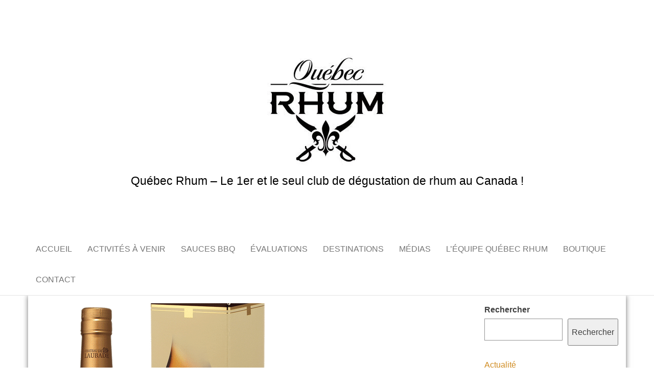

--- FILE ---
content_type: text/html; charset=UTF-8
request_url: https://quebecrhum.com/2021/01/evaluation-chateau-de-laubade-vsop-eau-de-vie-armagnac/
body_size: 22600
content:
<!DOCTYPE html><html lang="fr-FR"><head><script data-no-optimize="1">var litespeed_docref=sessionStorage.getItem("litespeed_docref");litespeed_docref&&(Object.defineProperty(document,"referrer",{get:function(){return litespeed_docref}}),sessionStorage.removeItem("litespeed_docref"));</script> <meta http-equiv="content-type" content="text/html; charset=UTF-8" /><meta http-equiv="X-UA-Compatible" content="IE=edge"><meta name="viewport" content="width=device-width, initial-scale=1"><link rel="pingback" href="https://quebecrhum.com/xmlrpc.php" /><meta name='robots' content='index, follow, max-image-preview:large, max-snippet:-1, max-video-preview:-1' /><title>Évaluation - Château de Laubade VSOP (Eau-de-vie/Armagnac) -</title><link rel="canonical" href="https://quebecrhum.com/2021/01/evaluation-chateau-de-laubade-vsop-eau-de-vie-armagnac/" /><meta property="og:locale" content="fr_FR" /><meta property="og:type" content="article" /><meta property="og:title" content="Évaluation - Château de Laubade VSOP (Eau-de-vie/Armagnac) -" /><meta property="og:description" content="Permettez-moi une incursion dans les Armagnacs. Une eau-de-vie toute nouvelle pour moi et que je connais que très peu. j&rsquo;ai&hellip;" /><meta property="og:url" content="https://quebecrhum.com/2021/01/evaluation-chateau-de-laubade-vsop-eau-de-vie-armagnac/" /><meta property="article:publisher" content="https://www.facebook.com/quebecrhum/" /><meta property="article:published_time" content="2021-01-21T15:03:13+00:00" /><meta property="article:modified_time" content="2024-01-20T19:31:36+00:00" /><meta property="og:image" content="https://quebecrhum.com/wp-content/uploads/2021/01/11852460556318.png" /><meta property="og:image:width" content="490" /><meta property="og:image:height" content="686" /><meta property="og:image:type" content="image/png" /><meta name="author" content="Maxime Fortier" /><meta name="twitter:card" content="summary_large_image" /><meta name="twitter:label1" content="Écrit par" /><meta name="twitter:data1" content="Maxime Fortier" /><meta name="twitter:label2" content="Durée de lecture estimée" /><meta name="twitter:data2" content="2 minutes" /> <script type="application/ld+json" class="yoast-schema-graph">{"@context":"https://schema.org","@graph":[{"@type":"Article","@id":"https://quebecrhum.com/2021/01/evaluation-chateau-de-laubade-vsop-eau-de-vie-armagnac/#article","isPartOf":{"@id":"https://quebecrhum.com/2021/01/evaluation-chateau-de-laubade-vsop-eau-de-vie-armagnac/"},"author":{"name":"Maxime Fortier","@id":"https://quebecrhum.com/#/schema/person/4bc94281c831cfcd7a40db279693e364"},"headline":"Évaluation &#8211; Château de Laubade VSOP (Eau-de-vie/Armagnac)","datePublished":"2021-01-21T15:03:13+00:00","dateModified":"2024-01-20T19:31:36+00:00","mainEntityOfPage":{"@id":"https://quebecrhum.com/2021/01/evaluation-chateau-de-laubade-vsop-eau-de-vie-armagnac/"},"wordCount":519,"commentCount":0,"publisher":{"@id":"https://quebecrhum.com/#organization"},"image":{"@id":"https://quebecrhum.com/2021/01/evaluation-chateau-de-laubade-vsop-eau-de-vie-armagnac/#primaryimage"},"thumbnailUrl":"https://i0.wp.com/quebecrhum.com/wp-content/uploads/2021/01/11852460556318.png?fit=490%2C686&ssl=1","keywords":["Armagnac"],"articleSection":["Évaluations"],"inLanguage":"fr-FR","potentialAction":[{"@type":"CommentAction","name":"Comment","target":["https://quebecrhum.com/2021/01/evaluation-chateau-de-laubade-vsop-eau-de-vie-armagnac/#respond"]}]},{"@type":"WebPage","@id":"https://quebecrhum.com/2021/01/evaluation-chateau-de-laubade-vsop-eau-de-vie-armagnac/","url":"https://quebecrhum.com/2021/01/evaluation-chateau-de-laubade-vsop-eau-de-vie-armagnac/","name":"Évaluation - Château de Laubade VSOP (Eau-de-vie/Armagnac) -","isPartOf":{"@id":"https://quebecrhum.com/#website"},"primaryImageOfPage":{"@id":"https://quebecrhum.com/2021/01/evaluation-chateau-de-laubade-vsop-eau-de-vie-armagnac/#primaryimage"},"image":{"@id":"https://quebecrhum.com/2021/01/evaluation-chateau-de-laubade-vsop-eau-de-vie-armagnac/#primaryimage"},"thumbnailUrl":"https://i0.wp.com/quebecrhum.com/wp-content/uploads/2021/01/11852460556318.png?fit=490%2C686&ssl=1","datePublished":"2021-01-21T15:03:13+00:00","dateModified":"2024-01-20T19:31:36+00:00","breadcrumb":{"@id":"https://quebecrhum.com/2021/01/evaluation-chateau-de-laubade-vsop-eau-de-vie-armagnac/#breadcrumb"},"inLanguage":"fr-FR","potentialAction":[{"@type":"ReadAction","target":["https://quebecrhum.com/2021/01/evaluation-chateau-de-laubade-vsop-eau-de-vie-armagnac/"]}]},{"@type":"ImageObject","inLanguage":"fr-FR","@id":"https://quebecrhum.com/2021/01/evaluation-chateau-de-laubade-vsop-eau-de-vie-armagnac/#primaryimage","url":"https://i0.wp.com/quebecrhum.com/wp-content/uploads/2021/01/11852460556318.png?fit=490%2C686&ssl=1","contentUrl":"https://i0.wp.com/quebecrhum.com/wp-content/uploads/2021/01/11852460556318.png?fit=490%2C686&ssl=1","width":490,"height":686},{"@type":"BreadcrumbList","@id":"https://quebecrhum.com/2021/01/evaluation-chateau-de-laubade-vsop-eau-de-vie-armagnac/#breadcrumb","itemListElement":[{"@type":"ListItem","position":1,"name":"Accueil","item":"https://quebecrhum.com/"},{"@type":"ListItem","position":2,"name":"Évaluation &#8211; Château de Laubade VSOP (Eau-de-vie/Armagnac)"}]},{"@type":"WebSite","@id":"https://quebecrhum.com/#website","url":"https://quebecrhum.com/","name":"Québec Rhum","description":"Québec Rhum - Le 1er et le seul club de dégustation de rhum au Canada !","publisher":{"@id":"https://quebecrhum.com/#organization"},"potentialAction":[{"@type":"SearchAction","target":{"@type":"EntryPoint","urlTemplate":"https://quebecrhum.com/?s={search_term_string}"},"query-input":{"@type":"PropertyValueSpecification","valueRequired":true,"valueName":"search_term_string"}}],"inLanguage":"fr-FR"},{"@type":"Organization","@id":"https://quebecrhum.com/#organization","name":"Québec Rhum","url":"https://quebecrhum.com/","logo":{"@type":"ImageObject","inLanguage":"fr-FR","@id":"https://quebecrhum.com/#/schema/logo/image/","url":"https://i0.wp.com/quebecrhum.com/wp-content/uploads/2023/05/cropped-logo_quebecrhum_blanc-e1683920587256.jpg?fit=250%2C250&ssl=1","contentUrl":"https://i0.wp.com/quebecrhum.com/wp-content/uploads/2023/05/cropped-logo_quebecrhum_blanc-e1683920587256.jpg?fit=250%2C250&ssl=1","width":250,"height":250,"caption":"Québec Rhum"},"image":{"@id":"https://quebecrhum.com/#/schema/logo/image/"},"sameAs":["https://www.facebook.com/quebecrhum/","https://www.instagram.com/quebecrhum/","https://www.youtube.com/channel/UCi4QT6sc8N1GExp9tB-Xl0Q"]},{"@type":"Person","@id":"https://quebecrhum.com/#/schema/person/4bc94281c831cfcd7a40db279693e364","name":"Maxime Fortier","image":{"@type":"ImageObject","inLanguage":"fr-FR","@id":"https://quebecrhum.com/#/schema/person/image/","url":"https://quebecrhum.com/wp-content/litespeed/avatar/416118b3991066769aca3a83a4610f2b.jpg?ver=1768257031","contentUrl":"https://quebecrhum.com/wp-content/litespeed/avatar/416118b3991066769aca3a83a4610f2b.jpg?ver=1768257031","caption":"Maxime Fortier"},"description":"Co-fondateur, Administrateur, Évaluations, Événements privés. Québec","url":"https://quebecrhum.com/author/maximefortier/"}]}</script> <link rel='dns-prefetch' href='//secure.gravatar.com' /><link rel='dns-prefetch' href='//stats.wp.com' /><link rel='dns-prefetch' href='//fonts.googleapis.com' /><link rel='dns-prefetch' href='//v0.wordpress.com' /><link rel='preconnect' href='//i0.wp.com' /><link rel='preconnect' href='//c0.wp.com' /><link rel="alternate" type="application/rss+xml" title=" &raquo; Flux" href="https://quebecrhum.com/feed/" /><link rel="alternate" type="application/rss+xml" title=" &raquo; Flux des commentaires" href="https://quebecrhum.com/comments/feed/" /><link rel="alternate" type="application/rss+xml" title=" &raquo; Évaluation &#8211; Château de Laubade VSOP (Eau-de-vie/Armagnac) Flux des commentaires" href="https://quebecrhum.com/2021/01/evaluation-chateau-de-laubade-vsop-eau-de-vie-armagnac/feed/" /><link rel="alternate" title="oEmbed (JSON)" type="application/json+oembed" href="https://quebecrhum.com/wp-json/oembed/1.0/embed?url=https%3A%2F%2Fquebecrhum.com%2F2021%2F01%2Fevaluation-chateau-de-laubade-vsop-eau-de-vie-armagnac%2F" /><link rel="alternate" title="oEmbed (XML)" type="text/xml+oembed" href="https://quebecrhum.com/wp-json/oembed/1.0/embed?url=https%3A%2F%2Fquebecrhum.com%2F2021%2F01%2Fevaluation-chateau-de-laubade-vsop-eau-de-vie-armagnac%2F&#038;format=xml" /><style id='wp-img-auto-sizes-contain-inline-css' type='text/css'>img:is([sizes=auto i],[sizes^="auto," i]){contain-intrinsic-size:3000px 1500px}
/*# sourceURL=wp-img-auto-sizes-contain-inline-css */</style><style id="litespeed-ccss">.wp-block-categories{box-sizing:border-box}ul{box-sizing:border-box}.wp-block-search__button{margin-left:10px;word-break:normal}.wp-block-search__inside-wrapper{display:flex;flex:auto;flex-wrap:nowrap;max-width:100%}.wp-block-search__label{width:100%}.wp-block-search__input{appearance:none;border:1px solid #949494;flex-grow:1;margin-left:0;margin-right:0;min-width:3rem;padding:8px;text-decoration:unset!important}:root{--wp--preset--font-size--normal:16px;--wp--preset--font-size--huge:42px}:root{--wp--preset--aspect-ratio--square:1;--wp--preset--aspect-ratio--4-3:4/3;--wp--preset--aspect-ratio--3-4:3/4;--wp--preset--aspect-ratio--3-2:3/2;--wp--preset--aspect-ratio--2-3:2/3;--wp--preset--aspect-ratio--16-9:16/9;--wp--preset--aspect-ratio--9-16:9/16;--wp--preset--color--black:#000;--wp--preset--color--cyan-bluish-gray:#abb8c3;--wp--preset--color--white:#fff;--wp--preset--color--pale-pink:#f78da7;--wp--preset--color--vivid-red:#cf2e2e;--wp--preset--color--luminous-vivid-orange:#ff6900;--wp--preset--color--luminous-vivid-amber:#fcb900;--wp--preset--color--light-green-cyan:#7bdcb5;--wp--preset--color--vivid-green-cyan:#00d084;--wp--preset--color--pale-cyan-blue:#8ed1fc;--wp--preset--color--vivid-cyan-blue:#0693e3;--wp--preset--color--vivid-purple:#9b51e0;--wp--preset--gradient--vivid-cyan-blue-to-vivid-purple:linear-gradient(135deg,rgba(6,147,227,1) 0%,#9b51e0 100%);--wp--preset--gradient--light-green-cyan-to-vivid-green-cyan:linear-gradient(135deg,#7adcb4 0%,#00d082 100%);--wp--preset--gradient--luminous-vivid-amber-to-luminous-vivid-orange:linear-gradient(135deg,rgba(252,185,0,1) 0%,rgba(255,105,0,1) 100%);--wp--preset--gradient--luminous-vivid-orange-to-vivid-red:linear-gradient(135deg,rgba(255,105,0,1) 0%,#cf2e2e 100%);--wp--preset--gradient--very-light-gray-to-cyan-bluish-gray:linear-gradient(135deg,#eee 0%,#a9b8c3 100%);--wp--preset--gradient--cool-to-warm-spectrum:linear-gradient(135deg,#4aeadc 0%,#9778d1 20%,#cf2aba 40%,#ee2c82 60%,#fb6962 80%,#fef84c 100%);--wp--preset--gradient--blush-light-purple:linear-gradient(135deg,#ffceec 0%,#9896f0 100%);--wp--preset--gradient--blush-bordeaux:linear-gradient(135deg,#fecda5 0%,#fe2d2d 50%,#6b003e 100%);--wp--preset--gradient--luminous-dusk:linear-gradient(135deg,#ffcb70 0%,#c751c0 50%,#4158d0 100%);--wp--preset--gradient--pale-ocean:linear-gradient(135deg,#fff5cb 0%,#b6e3d4 50%,#33a7b5 100%);--wp--preset--gradient--electric-grass:linear-gradient(135deg,#caf880 0%,#71ce7e 100%);--wp--preset--gradient--midnight:linear-gradient(135deg,#020381 0%,#2874fc 100%);--wp--preset--font-size--small:13px;--wp--preset--font-size--medium:20px;--wp--preset--font-size--large:36px;--wp--preset--font-size--x-large:42px;--wp--preset--spacing--20:.44rem;--wp--preset--spacing--30:.67rem;--wp--preset--spacing--40:1rem;--wp--preset--spacing--50:1.5rem;--wp--preset--spacing--60:2.25rem;--wp--preset--spacing--70:3.38rem;--wp--preset--spacing--80:5.06rem;--wp--preset--shadow--natural:6px 6px 9px rgba(0,0,0,.2);--wp--preset--shadow--deep:12px 12px 50px rgba(0,0,0,.4);--wp--preset--shadow--sharp:6px 6px 0px rgba(0,0,0,.2);--wp--preset--shadow--outlined:6px 6px 0px -3px rgba(255,255,255,1),6px 6px rgba(0,0,0,1);--wp--preset--shadow--crisp:6px 6px 0px rgba(0,0,0,1)}html{font-family:sans-serif;-ms-text-size-adjust:100%;-webkit-text-size-adjust:100%}body{margin:0}article,aside,nav{display:block}a{background-color:transparent}img{border:0}button,input,textarea{color:inherit;font:inherit;margin:0}button{overflow:visible}button{text-transform:none}button{-webkit-appearance:button}button::-moz-focus-inner,input::-moz-focus-inner{border:0;padding:0}input{line-height:normal}input[type=search]{-webkit-appearance:textfield;-webkit-box-sizing:content-box;-moz-box-sizing:content-box;box-sizing:content-box}input[type=search]::-webkit-search-cancel-button,input[type=search]::-webkit-search-decoration{-webkit-appearance:none}textarea{overflow:auto}*{-webkit-box-sizing:border-box;-moz-box-sizing:border-box;box-sizing:border-box}*:before,*:after{-webkit-box-sizing:border-box;-moz-box-sizing:border-box;box-sizing:border-box}html{font-size:10px}body{font-family:"Helvetica Neue",Helvetica,Arial,sans-serif;font-size:14px;line-height:1.42857143;color:#333;background-color:#fff}input,button,textarea{font-family:inherit;font-size:inherit;line-height:inherit}a{color:#337ab7;text-decoration:none}img{vertical-align:middle}h3{font-family:inherit;font-weight:500;line-height:1.1;color:inherit}h3{margin-top:20px;margin-bottom:10px}h3{font-size:24px}p{margin:0 0 10px}.text-center{text-align:center}ul{margin-top:0;margin-bottom:10px}.container{margin-right:auto;margin-left:auto;padding-left:15px;padding-right:15px}@media (min-width:768px){.container{width:750px}}@media (min-width:992px){.container{width:970px}}@media (min-width:1200px){.container{width:1170px}}.container-fluid{margin-right:auto;margin-left:auto;padding-left:15px;padding-right:15px}.row{margin-left:-15px;margin-right:-15px}.col-md-3,.col-md-9{position:relative;min-height:1px;padding-left:15px;padding-right:15px}@media (min-width:992px){.col-md-3,.col-md-9{float:left}.col-md-9{width:75%}.col-md-3{width:25%}}label{display:inline-block;max-width:100%;margin-bottom:5px;font-weight:700}input[type=search]{-webkit-box-sizing:border-box;-moz-box-sizing:border-box;box-sizing:border-box}input[type=search]{-webkit-appearance:none}.nav{margin-bottom:0;padding-left:0;list-style:none}.nav>li{position:relative;display:block}.nav>li>a{position:relative;display:block;padding:10px 15px}.navbar{position:relative;min-height:50px;margin-bottom:20px;border:1px solid transparent}@media (min-width:768px){.navbar{border-radius:4px}}@media (min-width:768px){.navbar-header{float:left}}.container>.navbar-header{margin-right:-15px;margin-left:-15px}@media (min-width:768px){.container>.navbar-header{margin-right:0;margin-left:0}}.navbar-nav{margin:7.5px -15px}.navbar-nav>li>a{padding-top:10px;padding-bottom:10px;line-height:20px}@media (min-width:768px){.navbar-nav{float:left;margin:0}.navbar-nav>li{float:left}.navbar-nav>li>a{padding-top:15px;padding-bottom:15px}}.navbar-default{background-color:#f8f8f8;border-color:#e7e7e7}.navbar-default .navbar-nav>li>a{color:#777}.container:before,.container:after,.container-fluid:before,.container-fluid:after,.row:before,.row:after,.nav:before,.nav:after,.navbar:before,.navbar:after,.navbar-header:before,.navbar-header:after{content:" ";display:table}.container:after,.container-fluid:after,.row:after,.nav:after,.navbar:after,.navbar-header:after{clear:both}@-ms-viewport{width:device-width}img{max-width:100%;height:auto}body,html{overflow-x:hidden}body{font-family:'Open Sans',"Helvetica Neue",helvetica,arial,sans-serif;padding:0;color:#404040;font-weight:300;line-height:1.6;font-size:16px;word-wrap:break-word}a{text-decoration:none;color:#d08c22}h3{line-height:normal;word-wrap:break-word;color:#000}.main-container{background-color:#fff;-webkit-box-shadow:0px 0px 10px 0px rgba(0,0,0,.55);-moz-box-shadow:0px 0px 10px 0px rgba(0,0,0,.55);box-shadow:0px 0px 10px 0px rgba(0,0,0,.55)}@media (min-width:768px){.nav>li>a:before{position:absolute;content:'';top:0;left:50%;width:0;height:2px;background-color:#d08c22}.navbar-nav>li>a{padding-top:20px;padding-bottom:20px}#site-navigation .container{padding-left:0;padding-right:0}.navbar-center .navbar-nav{display:inline-block;float:none;vertical-align:top}.navbar-center .menu-container{text-align:center}}@media (max-width:767px){.menu-container{width:70%;position:absolute;left:0;height:auto;transform:translate3d(-100%,0,0);overflow-y:auto;overflow-x:auto;top:60px;padding-right:6px}.page-area{left:0;transform:translate3d(0,0,0)}.navbar-nav{padding:0;margin:0}.navbar-nav a{font-size:14px;padding:15px 10px!important;margin:0!important;line-height:16px!important;background-color:#fff;float:left!important;margin:0!important;width:100%;text-transform:none!important;word-wrap:break-word;white-space:normal!important}.navbar-nav li{padding:0 0 0 10px!important;margin:0!important}.open-panel{width:32px;height:32px;position:absolute;top:18px;right:22px;-webkit-transform:rotate(0deg);-moz-transform:rotate(0deg);-o-transform:rotate(0deg);transform:rotate(0deg)}.open-panel span{display:block;position:absolute;height:3px;width:100%;background:#000;opacity:1;left:0;-webkit-transform:rotate(0deg);-moz-transform:rotate(0deg);-o-transform:rotate(0deg);transform:rotate(0deg)}.open-panel span:nth-child(1){top:0;-webkit-transform-origin:left center;-moz-transform-origin:left center;-o-transform-origin:left center;transform-origin:left center}.open-panel span:nth-child(2){top:9px;-webkit-transform-origin:left center;-moz-transform-origin:left center;-o-transform-origin:left center;transform-origin:left center}.open-panel span:nth-child(3){top:18px;-webkit-transform-origin:left center;-moz-transform-origin:left center;-o-transform-origin:left center;transform-origin:left center}}#site-navigation{min-height:60px}.navbar-nav>li>a{border-bottom:0;text-transform:uppercase}article{float:left;margin-bottom:10px;width:100%}input,textarea{background-color:#fff;padding:6px;color:#464a4c;border-radius:0;margin-bottom:10px}#sidebar{display:block;max-width:100%;overflow:hidden}.page-area{padding-top:15px}.widget{word-wrap:break-word;-webkit-hyphens:auto;-moz-hyphens:auto;hyphens:auto;margin-bottom:25px}.widget ul{padding-left:0;list-style-type:none}.widget ul li{margin:4px 0 0;padding:0 0 4px;border-bottom:1px solid rgba(0,0,0,.08)}.site-title a,.site-title{margin:0;padding:0;font-size:60px;line-height:70px;word-wrap:break-word;font-weight:700;color:#000;letter-spacing:-.02em;text-transform:uppercase}p.site-description{font-size:23px;line-height:28px;margin:0}.site-branding-logo a{border:none;z-index:998;position:relative}.site-branding-logo img{width:auto}.site-branding-text{z-index:998;position:relative}.site-heading{max-width:1170px;text-align:center;padding:90px 15px;color:#000}.navbar{margin-bottom:0}.main-menu{position:relative}#site-navigation{background-color:#fff;border:none}#site-navigation,nav a{color:#000;border-radius:0;border-bottom:1px solid #e3e3e3}.site-header{padding:0;background-color:#fff;position:relative;overflow:hidden;background-repeat:no-repeat;background-position:center center;background-size:cover}.news-thumb{position:relative;margin-bottom:15px}:root{--swiper-theme-color:#007aff}:root{--swiper-navigation-size:44px}:root{--jp-carousel-primary-color:#fff;--jp-carousel-primary-subtle-color:#999;--jp-carousel-bg-color:#000;--jp-carousel-bg-faded-color:#222;--jp-carousel-border-color:#3a3a3a}:root{--jetpack--contact-form--border:1px solid #8c8f94;--jetpack--contact-form--border-color:#8c8f94;--jetpack--contact-form--border-size:1px;--jetpack--contact-form--border-style:solid;--jetpack--contact-form--border-radius:0px;--jetpack--contact-form--input-padding:16px;--jetpack--contact-form--font-size:16px;--jetpack--contact-form--error-color:#b32d2e;--jetpack--contact-form--inverted-text-color:#fff}#jp-relatedposts{clear:both;display:none;margin:1em 0;padding-top:1em;position:relative}.jp-relatedposts:after{clear:both;content:"";display:block}#jp-relatedposts h3.jp-relatedposts-headline{display:inline-block;float:left;font-family:inherit;font-size:9pt;font-weight:700;margin:0 0 1em}#jp-relatedposts h3.jp-relatedposts-headline em:before{border-top:1px solid #0003;content:"";display:block;margin-bottom:1em;min-width:30px;width:100%}#jp-relatedposts h3.jp-relatedposts-headline em{font-style:normal;font-weight:700}</style><link rel="preload" data-asynced="1" data-optimized="2" as="style" onload="this.onload=null;this.rel='stylesheet'" href="https://quebecrhum.com/wp-content/litespeed/css/de34b5b36ce5df8290ba0e560e1ee5a7.css?ver=6e90d" /><script data-optimized="1" type="litespeed/javascript" data-src="https://quebecrhum.com/wp-content/plugins/litespeed-cache/assets/js/css_async.min.js"></script> <link data-asynced="1" as="style" onload="this.onload=null;this.rel='stylesheet'"  rel='preload' id='jetpack_related-posts-css' href='https://c0.wp.com/p/jetpack/15.4/modules/related-posts/related-posts.css' type='text/css' media='all' /><link data-asynced="1" as="style" onload="this.onload=null;this.rel='stylesheet'"  rel='preload' id='wp-block-library-css' href='https://c0.wp.com/c/6.9/wp-includes/css/dist/block-library/style.min.css' type='text/css' media='all' /><style id='classic-theme-styles-inline-css' type='text/css'>/*! This file is auto-generated */
.wp-block-button__link{color:#fff;background-color:#32373c;border-radius:9999px;box-shadow:none;text-decoration:none;padding:calc(.667em + 2px) calc(1.333em + 2px);font-size:1.125em}.wp-block-file__button{background:#32373c;color:#fff;text-decoration:none}
/*# sourceURL=/wp-includes/css/classic-themes.min.css */</style><link data-asynced="1" as="style" onload="this.onload=null;this.rel='stylesheet'"  rel='preload' id='mediaelement-css' href='https://c0.wp.com/c/6.9/wp-includes/js/mediaelement/mediaelementplayer-legacy.min.css' type='text/css' media='all' /><link data-asynced="1" as="style" onload="this.onload=null;this.rel='stylesheet'"  rel='preload' id='wp-mediaelement-css' href='https://c0.wp.com/c/6.9/wp-includes/js/mediaelement/wp-mediaelement.min.css' type='text/css' media='all' /><style id='jetpack-sharing-buttons-style-inline-css' type='text/css'>.jetpack-sharing-buttons__services-list{display:flex;flex-direction:row;flex-wrap:wrap;gap:0;list-style-type:none;margin:5px;padding:0}.jetpack-sharing-buttons__services-list.has-small-icon-size{font-size:12px}.jetpack-sharing-buttons__services-list.has-normal-icon-size{font-size:16px}.jetpack-sharing-buttons__services-list.has-large-icon-size{font-size:24px}.jetpack-sharing-buttons__services-list.has-huge-icon-size{font-size:36px}@media print{.jetpack-sharing-buttons__services-list{display:none!important}}.editor-styles-wrapper .wp-block-jetpack-sharing-buttons{gap:0;padding-inline-start:0}ul.jetpack-sharing-buttons__services-list.has-background{padding:1.25em 2.375em}
/*# sourceURL=https://quebecrhum.com/wp-content/plugins/jetpack/_inc/blocks/sharing-buttons/view.css */</style><style id='global-styles-inline-css' type='text/css'>:root{--wp--preset--aspect-ratio--square: 1;--wp--preset--aspect-ratio--4-3: 4/3;--wp--preset--aspect-ratio--3-4: 3/4;--wp--preset--aspect-ratio--3-2: 3/2;--wp--preset--aspect-ratio--2-3: 2/3;--wp--preset--aspect-ratio--16-9: 16/9;--wp--preset--aspect-ratio--9-16: 9/16;--wp--preset--color--black: #000000;--wp--preset--color--cyan-bluish-gray: #abb8c3;--wp--preset--color--white: #ffffff;--wp--preset--color--pale-pink: #f78da7;--wp--preset--color--vivid-red: #cf2e2e;--wp--preset--color--luminous-vivid-orange: #ff6900;--wp--preset--color--luminous-vivid-amber: #fcb900;--wp--preset--color--light-green-cyan: #7bdcb5;--wp--preset--color--vivid-green-cyan: #00d084;--wp--preset--color--pale-cyan-blue: #8ed1fc;--wp--preset--color--vivid-cyan-blue: #0693e3;--wp--preset--color--vivid-purple: #9b51e0;--wp--preset--gradient--vivid-cyan-blue-to-vivid-purple: linear-gradient(135deg,rgb(6,147,227) 0%,rgb(155,81,224) 100%);--wp--preset--gradient--light-green-cyan-to-vivid-green-cyan: linear-gradient(135deg,rgb(122,220,180) 0%,rgb(0,208,130) 100%);--wp--preset--gradient--luminous-vivid-amber-to-luminous-vivid-orange: linear-gradient(135deg,rgb(252,185,0) 0%,rgb(255,105,0) 100%);--wp--preset--gradient--luminous-vivid-orange-to-vivid-red: linear-gradient(135deg,rgb(255,105,0) 0%,rgb(207,46,46) 100%);--wp--preset--gradient--very-light-gray-to-cyan-bluish-gray: linear-gradient(135deg,rgb(238,238,238) 0%,rgb(169,184,195) 100%);--wp--preset--gradient--cool-to-warm-spectrum: linear-gradient(135deg,rgb(74,234,220) 0%,rgb(151,120,209) 20%,rgb(207,42,186) 40%,rgb(238,44,130) 60%,rgb(251,105,98) 80%,rgb(254,248,76) 100%);--wp--preset--gradient--blush-light-purple: linear-gradient(135deg,rgb(255,206,236) 0%,rgb(152,150,240) 100%);--wp--preset--gradient--blush-bordeaux: linear-gradient(135deg,rgb(254,205,165) 0%,rgb(254,45,45) 50%,rgb(107,0,62) 100%);--wp--preset--gradient--luminous-dusk: linear-gradient(135deg,rgb(255,203,112) 0%,rgb(199,81,192) 50%,rgb(65,88,208) 100%);--wp--preset--gradient--pale-ocean: linear-gradient(135deg,rgb(255,245,203) 0%,rgb(182,227,212) 50%,rgb(51,167,181) 100%);--wp--preset--gradient--electric-grass: linear-gradient(135deg,rgb(202,248,128) 0%,rgb(113,206,126) 100%);--wp--preset--gradient--midnight: linear-gradient(135deg,rgb(2,3,129) 0%,rgb(40,116,252) 100%);--wp--preset--font-size--small: 13px;--wp--preset--font-size--medium: 20px;--wp--preset--font-size--large: 36px;--wp--preset--font-size--x-large: 42px;--wp--preset--spacing--20: 0.44rem;--wp--preset--spacing--30: 0.67rem;--wp--preset--spacing--40: 1rem;--wp--preset--spacing--50: 1.5rem;--wp--preset--spacing--60: 2.25rem;--wp--preset--spacing--70: 3.38rem;--wp--preset--spacing--80: 5.06rem;--wp--preset--shadow--natural: 6px 6px 9px rgba(0, 0, 0, 0.2);--wp--preset--shadow--deep: 12px 12px 50px rgba(0, 0, 0, 0.4);--wp--preset--shadow--sharp: 6px 6px 0px rgba(0, 0, 0, 0.2);--wp--preset--shadow--outlined: 6px 6px 0px -3px rgb(255, 255, 255), 6px 6px rgb(0, 0, 0);--wp--preset--shadow--crisp: 6px 6px 0px rgb(0, 0, 0);}:where(.is-layout-flex){gap: 0.5em;}:where(.is-layout-grid){gap: 0.5em;}body .is-layout-flex{display: flex;}.is-layout-flex{flex-wrap: wrap;align-items: center;}.is-layout-flex > :is(*, div){margin: 0;}body .is-layout-grid{display: grid;}.is-layout-grid > :is(*, div){margin: 0;}:where(.wp-block-columns.is-layout-flex){gap: 2em;}:where(.wp-block-columns.is-layout-grid){gap: 2em;}:where(.wp-block-post-template.is-layout-flex){gap: 1.25em;}:where(.wp-block-post-template.is-layout-grid){gap: 1.25em;}.has-black-color{color: var(--wp--preset--color--black) !important;}.has-cyan-bluish-gray-color{color: var(--wp--preset--color--cyan-bluish-gray) !important;}.has-white-color{color: var(--wp--preset--color--white) !important;}.has-pale-pink-color{color: var(--wp--preset--color--pale-pink) !important;}.has-vivid-red-color{color: var(--wp--preset--color--vivid-red) !important;}.has-luminous-vivid-orange-color{color: var(--wp--preset--color--luminous-vivid-orange) !important;}.has-luminous-vivid-amber-color{color: var(--wp--preset--color--luminous-vivid-amber) !important;}.has-light-green-cyan-color{color: var(--wp--preset--color--light-green-cyan) !important;}.has-vivid-green-cyan-color{color: var(--wp--preset--color--vivid-green-cyan) !important;}.has-pale-cyan-blue-color{color: var(--wp--preset--color--pale-cyan-blue) !important;}.has-vivid-cyan-blue-color{color: var(--wp--preset--color--vivid-cyan-blue) !important;}.has-vivid-purple-color{color: var(--wp--preset--color--vivid-purple) !important;}.has-black-background-color{background-color: var(--wp--preset--color--black) !important;}.has-cyan-bluish-gray-background-color{background-color: var(--wp--preset--color--cyan-bluish-gray) !important;}.has-white-background-color{background-color: var(--wp--preset--color--white) !important;}.has-pale-pink-background-color{background-color: var(--wp--preset--color--pale-pink) !important;}.has-vivid-red-background-color{background-color: var(--wp--preset--color--vivid-red) !important;}.has-luminous-vivid-orange-background-color{background-color: var(--wp--preset--color--luminous-vivid-orange) !important;}.has-luminous-vivid-amber-background-color{background-color: var(--wp--preset--color--luminous-vivid-amber) !important;}.has-light-green-cyan-background-color{background-color: var(--wp--preset--color--light-green-cyan) !important;}.has-vivid-green-cyan-background-color{background-color: var(--wp--preset--color--vivid-green-cyan) !important;}.has-pale-cyan-blue-background-color{background-color: var(--wp--preset--color--pale-cyan-blue) !important;}.has-vivid-cyan-blue-background-color{background-color: var(--wp--preset--color--vivid-cyan-blue) !important;}.has-vivid-purple-background-color{background-color: var(--wp--preset--color--vivid-purple) !important;}.has-black-border-color{border-color: var(--wp--preset--color--black) !important;}.has-cyan-bluish-gray-border-color{border-color: var(--wp--preset--color--cyan-bluish-gray) !important;}.has-white-border-color{border-color: var(--wp--preset--color--white) !important;}.has-pale-pink-border-color{border-color: var(--wp--preset--color--pale-pink) !important;}.has-vivid-red-border-color{border-color: var(--wp--preset--color--vivid-red) !important;}.has-luminous-vivid-orange-border-color{border-color: var(--wp--preset--color--luminous-vivid-orange) !important;}.has-luminous-vivid-amber-border-color{border-color: var(--wp--preset--color--luminous-vivid-amber) !important;}.has-light-green-cyan-border-color{border-color: var(--wp--preset--color--light-green-cyan) !important;}.has-vivid-green-cyan-border-color{border-color: var(--wp--preset--color--vivid-green-cyan) !important;}.has-pale-cyan-blue-border-color{border-color: var(--wp--preset--color--pale-cyan-blue) !important;}.has-vivid-cyan-blue-border-color{border-color: var(--wp--preset--color--vivid-cyan-blue) !important;}.has-vivid-purple-border-color{border-color: var(--wp--preset--color--vivid-purple) !important;}.has-vivid-cyan-blue-to-vivid-purple-gradient-background{background: var(--wp--preset--gradient--vivid-cyan-blue-to-vivid-purple) !important;}.has-light-green-cyan-to-vivid-green-cyan-gradient-background{background: var(--wp--preset--gradient--light-green-cyan-to-vivid-green-cyan) !important;}.has-luminous-vivid-amber-to-luminous-vivid-orange-gradient-background{background: var(--wp--preset--gradient--luminous-vivid-amber-to-luminous-vivid-orange) !important;}.has-luminous-vivid-orange-to-vivid-red-gradient-background{background: var(--wp--preset--gradient--luminous-vivid-orange-to-vivid-red) !important;}.has-very-light-gray-to-cyan-bluish-gray-gradient-background{background: var(--wp--preset--gradient--very-light-gray-to-cyan-bluish-gray) !important;}.has-cool-to-warm-spectrum-gradient-background{background: var(--wp--preset--gradient--cool-to-warm-spectrum) !important;}.has-blush-light-purple-gradient-background{background: var(--wp--preset--gradient--blush-light-purple) !important;}.has-blush-bordeaux-gradient-background{background: var(--wp--preset--gradient--blush-bordeaux) !important;}.has-luminous-dusk-gradient-background{background: var(--wp--preset--gradient--luminous-dusk) !important;}.has-pale-ocean-gradient-background{background: var(--wp--preset--gradient--pale-ocean) !important;}.has-electric-grass-gradient-background{background: var(--wp--preset--gradient--electric-grass) !important;}.has-midnight-gradient-background{background: var(--wp--preset--gradient--midnight) !important;}.has-small-font-size{font-size: var(--wp--preset--font-size--small) !important;}.has-medium-font-size{font-size: var(--wp--preset--font-size--medium) !important;}.has-large-font-size{font-size: var(--wp--preset--font-size--large) !important;}.has-x-large-font-size{font-size: var(--wp--preset--font-size--x-large) !important;}
:where(.wp-block-post-template.is-layout-flex){gap: 1.25em;}:where(.wp-block-post-template.is-layout-grid){gap: 1.25em;}
:where(.wp-block-term-template.is-layout-flex){gap: 1.25em;}:where(.wp-block-term-template.is-layout-grid){gap: 1.25em;}
:where(.wp-block-columns.is-layout-flex){gap: 2em;}:where(.wp-block-columns.is-layout-grid){gap: 2em;}
:root :where(.wp-block-pullquote){font-size: 1.5em;line-height: 1.6;}
/*# sourceURL=global-styles-inline-css */</style><link data-asynced="1" as="style" onload="this.onload=null;this.rel='stylesheet'"  rel='preload' id='dashicons-css' href='https://c0.wp.com/c/6.9/wp-includes/css/dashicons.min.css' type='text/css' media='all' /><script id="jetpack_related-posts-js-extra" type="litespeed/javascript">var related_posts_js_options={"post_heading":"h4"}</script> <script type="litespeed/javascript" data-src="https://c0.wp.com/p/jetpack/15.4/_inc/build/related-posts/related-posts.min.js" id="jetpack_related-posts-js"></script> <script type="litespeed/javascript" data-src="https://c0.wp.com/c/6.9/wp-includes/js/jquery/jquery.min.js" id="jquery-core-js"></script> <script type="litespeed/javascript" data-src="https://c0.wp.com/c/6.9/wp-includes/js/jquery/jquery-migrate.min.js" id="jquery-migrate-js"></script> <script id="jquery-js-after" type="litespeed/javascript">!function($){"use strict";$(document).ready(function(){$(this).scrollTop()>100&&$(".hfe-scroll-to-top-wrap").removeClass("hfe-scroll-to-top-hide"),$(window).scroll(function(){$(this).scrollTop()<100?$(".hfe-scroll-to-top-wrap").fadeOut(300):$(".hfe-scroll-to-top-wrap").fadeIn(300)}),$(".hfe-scroll-to-top-wrap").on("click",function(){$("html, body").animate({scrollTop:0},300);return!1})})}(jQuery);!function($){'use strict';$(document).ready(function(){var bar=$('.hfe-reading-progress-bar');if(!bar.length)return;$(window).on('scroll',function(){var s=$(window).scrollTop(),d=$(document).height()-$(window).height(),p=d?s/d*100:0;bar.css('width',p+'%')})})}(jQuery)</script> <link rel="https://api.w.org/" href="https://quebecrhum.com/wp-json/" /><link rel="alternate" title="JSON" type="application/json" href="https://quebecrhum.com/wp-json/wp/v2/posts/6176" /><link rel="EditURI" type="application/rsd+xml" title="RSD" href="https://quebecrhum.com/xmlrpc.php?rsd" /><meta name="generator" content="WordPress 6.9" /><link rel='shortlink' href='https://wp.me/p7xEab-1BC' /><style id="essential-blocks-global-styles">:root {
                --eb-global-primary-color: #101828;
--eb-global-secondary-color: #475467;
--eb-global-tertiary-color: #98A2B3;
--eb-global-text-color: #475467;
--eb-global-heading-color: #1D2939;
--eb-global-link-color: #444CE7;
--eb-global-background-color: #F9FAFB;
--eb-global-button-text-color: #FFFFFF;
--eb-global-button-background-color: #101828;
--eb-gradient-primary-color: linear-gradient(90deg, hsla(259, 84%, 78%, 1) 0%, hsla(206, 67%, 75%, 1) 100%);
--eb-gradient-secondary-color: linear-gradient(90deg, hsla(18, 76%, 85%, 1) 0%, hsla(203, 69%, 84%, 1) 100%);
--eb-gradient-tertiary-color: linear-gradient(90deg, hsla(248, 21%, 15%, 1) 0%, hsla(250, 14%, 61%, 1) 100%);
--eb-gradient-background-color: linear-gradient(90deg, rgb(250, 250, 250) 0%, rgb(233, 233, 233) 49%, rgb(244, 243, 243) 100%);

                --eb-tablet-breakpoint: 1024px;
--eb-mobile-breakpoint: 767px;

            }</style><script type="litespeed/javascript">var ms_grabbing_curosr='https://quebecrhum.com/wp-content/plugins/master-slider/public/assets/css/common/grabbing.cur',ms_grab_curosr='https://quebecrhum.com/wp-content/plugins/master-slider/public/assets/css/common/grab.cur'</script> <meta name="generator" content="MasterSlider 3.11.0 - Responsive Touch Image Slider | avt.li/msf" /><style>img#wpstats{display:none}</style><meta name="generator" content="Elementor 3.34.1; features: additional_custom_breakpoints; settings: css_print_method-external, google_font-enabled, font_display-auto"><style>.e-con.e-parent:nth-of-type(n+4):not(.e-lazyloaded):not(.e-no-lazyload),
				.e-con.e-parent:nth-of-type(n+4):not(.e-lazyloaded):not(.e-no-lazyload) * {
					background-image: none !important;
				}
				@media screen and (max-height: 1024px) {
					.e-con.e-parent:nth-of-type(n+3):not(.e-lazyloaded):not(.e-no-lazyload),
					.e-con.e-parent:nth-of-type(n+3):not(.e-lazyloaded):not(.e-no-lazyload) * {
						background-image: none !important;
					}
				}
				@media screen and (max-height: 640px) {
					.e-con.e-parent:nth-of-type(n+2):not(.e-lazyloaded):not(.e-no-lazyload),
					.e-con.e-parent:nth-of-type(n+2):not(.e-lazyloaded):not(.e-no-lazyload) * {
						background-image: none !important;
					}
				}</style><link rel="icon" href="https://i0.wp.com/quebecrhum.com/wp-content/uploads/2016/10/cropped-logo_quebecrhum_blanc.jpg?fit=32%2C32&#038;ssl=1" sizes="32x32" /><link rel="icon" href="https://i0.wp.com/quebecrhum.com/wp-content/uploads/2016/10/cropped-logo_quebecrhum_blanc.jpg?fit=192%2C192&#038;ssl=1" sizes="192x192" /><link rel="apple-touch-icon" href="https://i0.wp.com/quebecrhum.com/wp-content/uploads/2016/10/cropped-logo_quebecrhum_blanc.jpg?fit=180%2C180&#038;ssl=1" /><meta name="msapplication-TileImage" content="https://i0.wp.com/quebecrhum.com/wp-content/uploads/2016/10/cropped-logo_quebecrhum_blanc.jpg?fit=270%2C270&#038;ssl=1" /></head><body id="blog" class="wp-singular post-template-default single single-post postid-6176 single-format-standard wp-custom-logo wp-theme-master-blog _masterslider _ms_version_3.11.0 ehf-template-master-blog ehf-stylesheet-master-blog metaslider-plugin elementor-default elementor-kit-5312"><div class="site-header container-fluid" style="background-image: url()"><div class="custom-header container" ><div class="site-heading text-center"><div class="site-branding-logo">
<a href="https://quebecrhum.com/" class="custom-logo-link" rel="home"><img data-lazyloaded="1" src="[data-uri]" width="250" height="250" data-src="https://i0.wp.com/quebecrhum.com/wp-content/uploads/2023/05/cropped-logo_quebecrhum_blanc-e1683920587256.jpg?fit=250%2C250&amp;ssl=1" class="custom-logo" alt="" decoding="async" data-srcset="https://i0.wp.com/quebecrhum.com/wp-content/uploads/2023/05/cropped-logo_quebecrhum_blanc-e1683920587256.jpg?w=250&amp;ssl=1 250w, https://i0.wp.com/quebecrhum.com/wp-content/uploads/2023/05/cropped-logo_quebecrhum_blanc-e1683920587256.jpg?resize=150%2C150&amp;ssl=1 150w" data-sizes="(max-width: 250px) 100vw, 250px" data-attachment-id="12130" data-permalink="https://quebecrhum.com/logo_quebecrhum_blanc-2/logo_quebecrhum_blanc_250/" data-orig-file="https://i0.wp.com/quebecrhum.com/wp-content/uploads/2023/05/cropped-logo_quebecrhum_blanc-e1683920587256.jpg?fit=250%2C250&amp;ssl=1" data-orig-size="250,250" data-comments-opened="1" data-image-meta="{&quot;aperture&quot;:&quot;0&quot;,&quot;credit&quot;:&quot;&quot;,&quot;camera&quot;:&quot;&quot;,&quot;caption&quot;:&quot;&quot;,&quot;created_timestamp&quot;:&quot;0&quot;,&quot;copyright&quot;:&quot;&quot;,&quot;focal_length&quot;:&quot;0&quot;,&quot;iso&quot;:&quot;0&quot;,&quot;shutter_speed&quot;:&quot;0&quot;,&quot;title&quot;:&quot;&quot;,&quot;orientation&quot;:&quot;0&quot;}" data-image-title="logo_quebecrhum_blanc_250" data-image-description="&lt;p&gt;https://quebecrhum.com/wp-content/uploads/2023/05/cropped-logo_quebecrhum_blanc-e1683920587256.jpg&lt;/p&gt;
" data-image-caption="" data-medium-file="https://i0.wp.com/quebecrhum.com/wp-content/uploads/2023/05/cropped-logo_quebecrhum_blanc-e1683920587256.jpg?fit=250%2C250&amp;ssl=1" data-large-file="https://i0.wp.com/quebecrhum.com/wp-content/uploads/2023/05/cropped-logo_quebecrhum_blanc-e1683920587256.jpg?fit=250%2C250&amp;ssl=1" /></a></div><div class="site-branding-text"><p class="site-title"><a href="https://quebecrhum.com/" rel="home"></a></p><p class="site-description">
Québec Rhum &#8211; Le 1er et le seul club de dégustation de rhum au Canada !</p></div></div></div></div><div class="main-menu"><nav id="site-navigation" class="navbar navbar-default navbar-center"><div class="container"><div class="navbar-header"><div id="main-menu-panel" class="open-panel" data-panel="main-menu-panel">
<span></span>
<span></span>
<span></span></div></div><div class="menu-container"><ul id="menu-menu-entete" class="nav navbar-nav"><li id="menu-item-554" class="menu-item menu-item-type-custom menu-item-object-custom menu-item-home menu-item-554"><a title="Accueil" href="https://quebecrhum.com">Accueil</a></li><li id="menu-item-556" class="menu-item menu-item-type-post_type menu-item-object-page menu-item-556"><a title="Activités à venir" href="https://quebecrhum.com/degustations-a-venir/">Activités à venir</a></li><li id="menu-item-6463" class="menu-item menu-item-type-post_type menu-item-object-page menu-item-6463"><a title="Sauces BBQ" href="https://quebecrhum.com/sauces-bbq/">Sauces BBQ</a></li><li id="menu-item-555" class="menu-item menu-item-type-post_type menu-item-object-page menu-item-555"><a title="Évaluations" href="https://quebecrhum.com/evaluations/">Évaluations</a></li><li id="menu-item-6695" class="menu-item menu-item-type-post_type menu-item-object-page menu-item-6695"><a title="Destinations" href="https://quebecrhum.com/destinations/">Destinations</a></li><li id="menu-item-557" class="menu-item menu-item-type-post_type menu-item-object-page menu-item-557"><a title="Médias" href="https://quebecrhum.com/medias/">Médias</a></li><li id="menu-item-8709" class="menu-item menu-item-type-post_type menu-item-object-page menu-item-8709"><a title="L’équipe Québec Rhum" href="https://quebecrhum.com/lequipe-2/">L’équipe Québec Rhum</a></li><li id="menu-item-558" class="menu-item menu-item-type-post_type menu-item-object-page menu-item-558"><a title="Boutique" href="https://quebecrhum.com/boutique/">Boutique</a></li><li id="menu-item-560" class="menu-item menu-item-type-post_type menu-item-object-page menu-item-560"><a title="Contact" href="https://quebecrhum.com/contact/">Contact</a></li></ul></div></div></nav></div><div class="container main-container" role="main"><div class="page-area"><div class="row"><article class="col-md-9"><div class="post-6176 post type-post status-publish format-standard has-post-thumbnail hentry category-evaluations tag-armagnac"><div class="single-wrap"><div class="news-thumb ">
<img data-lazyloaded="1" src="[data-uri]" width="490" height="641" data-src="https://i0.wp.com/quebecrhum.com/wp-content/uploads/2021/01/11852460556318.png?resize=490%2C641&#038;ssl=1" alt="Évaluation &#8211; Château de Laubade VSOP (Eau-de-vie/Armagnac)" /></div><h1 class="single-title">Évaluation &#8211; Château de Laubade VSOP (Eau-de-vie/Armagnac)</h1><div class="single-meta text-center">
<span class="posted-date">
21 janvier 2021	</span>
<span class="comments-meta">
<a href="https://quebecrhum.com/2021/01/evaluation-chateau-de-laubade-vsop-eau-de-vie-armagnac/#respond" rel="nofollow" title="Commentaire surÉvaluation &#8211; Château de Laubade VSOP (Eau-de-vie/Armagnac)">
0				</a>
<i class="fa fa-comments-o"></i>
</span>
<span class="author-meta">
<span class="author-meta-by">Par </span>
<a href="https://quebecrhum.com/author/maximefortier/">
Maxime Fortier									</a>
</span></div><div class="single-content"><div class="single-entry-summary"><p>Permettez-moi une incursion dans les Armagnacs. Une eau-de-vie toute nouvelle pour moi et que je connais que très peu. j&rsquo;ai fait quelques recherches pour se faire.</p><p><em>L&rsquo;armagnac est un alcool à base de raisin fermenté (vins blancs secs) qui est ensuite distillé de façon continue en alambics armagnacais. Pour s&rsquo;appeler un Armagnac, le vieillissement doit durer 10 ans minimum (il peut être mentionné le minimum et le maximum de l&rsquo;assemblage) en fût de chêne neuf de Limousin ou des forêts de Gascogne. Cette eau-de-vie de vin est produite en France dans les départements du Gers, des Landes et du Lot-et-Garonne (au sud-est de Cognac et de Bordeaux pour vous situer). Elle ne peut être produite que dans cette région et elle est divisée en 3 dénominations géographiques ; le bas-armagnac, l&rsquo;armagnac-ténarèze et le haut-armagnac; </em></p><p>Le Château de Laubade, bâti en 1870, est aujourd&rsquo;hui la première propriété d&rsquo;<wbr />Armagnac constituée de 105 hectares de vignes d&rsquo;un seul tenant. La famille Lesgourgues est propriétaire du château depuis 1974. Depuis 1998, Arnaud et Denis Lesgourgues ont pris le relai, ils représentent la 3ème génération, faisant du Château de Laubade la référence incontestable de l’Armagnac. (Source; chateaudelaubade.com)</p><p>Ce qui nous ramène à notre Armagnac d&rsquo;aujourd&rsquo;hui, le Château de Laubade VSOP qui est un bas-armagnac. Il issus des cépages Ugni Blanc et Folle Blanche principalement, ainsi que le Colombard et le Baco. Les différents cépages peuvent être vinifiés (fermentées) séparément ou ensemble. La distillation de l’Armagnac doit obligatoirement avoir lieu avant le 31 mars et plus elle a lieu rapidement, plus l’eau-de-vie sera aromatique. Le vieillissement de cet assemblage serait de 6 à 12 ans. C&rsquo;est un assemblage de 20 eaux-de-vie différentes. On dit que les Armagnacs Laubade V.S.O.P., Intemporel Hors d’Age, X.O. et Extra Single Estate sont au moins deux fois supérieur en terme d&rsquo;âge à celui requis par l’appellation.</p><p>Il est de couleur ambré clair</p><p>Au nez, il est frais, fruité sur la vanille et les poires douces. Il me semble léger jusqu&rsquo;à maintenant.</p><p>La bouche est un peu grasse sur les notes de fruits, de caramel, de vanille, d&rsquo;amandes et de bois léger. Il est un peu sec, je n&rsquo;éprouve pas autant de plaisir qu&rsquo;avec d&rsquo;autres alcools pour être très honnête.</p><p>La finale est longue et sèche sur les fruits et les amandes. Au niveau prix, il se vend 55,50$ en SAQ, bon j&rsquo;en sais pas trop mais ça semble correct. C&rsquo;est assez intéressant de voir le travail artisanal derrière la production des armagnacs et les durées de vieillissement assez longues et les appareils de distillation requis. Ce sont des eaux-de-vie qui ne sont pas aussi connues que d&rsquo;autres, j&rsquo;espère être en mesure de faire d&rsquo;autres découvertes à ce niveau éventuellement.</p><p>Bonne lecture !</p><div id='jp-relatedposts' class='jp-relatedposts' ><h3 class="jp-relatedposts-headline"><em>Similaire</em></h3></div></div><div class="entry-footer"><div class="cat-links"><span class="space-right">Catégorie</span><a href="https://quebecrhum.com/category/evaluations/">Évaluations</a></div><div class="tags-links"><span class="space-right">Mots-clés</span><a href="https://quebecrhum.com/tag/armagnac/">Armagnac</a></div></div></div></div><div class="single-footer row"><div class="text-center"><div class="postauthor-container"><div class="postauthor-title"><h3 class="about">
À propos de l’auteur</h3><div class="auhor-avatar">
<img data-lazyloaded="1" src="[data-uri]" alt='' data-src='https://quebecrhum.com/wp-content/litespeed/avatar/7edc0516d15185911355fdfbd8f44bf4.jpg?ver=1768259420' data-srcset='https://quebecrhum.com/wp-content/litespeed/avatar/ad8fe1e11d90260fffb032db37116fda.jpg?ver=1768259420 2x' class='avatar avatar-46 photo' height='46' width='46' decoding='async'/></div><div class="auhor-link">
<span class="fn">
<a href="https://quebecrhum.com/author/maximefortier/" title="Articles par Maxime Fortier" rel="author">Maxime Fortier</a>			</span></div></div><div class="postauthor-content"><p>
Co-fondateur, Administrateur, Évaluations, Événements privés.
Québec</p></div></div></div><div class="col-md-12"><div id="comments" class="comments-template"><div id="respond" class="comment-respond"><h3 id="reply-title" class="comment-reply-title">Laisser un commentaire <small><a rel="nofollow" id="cancel-comment-reply-link" href="/2021/01/evaluation-chateau-de-laubade-vsop-eau-de-vie-armagnac/#respond" style="display:none;">Annuler la réponse</a></small></h3><form action="https://quebecrhum.com/wp-comments-post.php" method="post" id="commentform" class="comment-form"><p class="comment-notes"><span id="email-notes">Votre adresse e-mail ne sera pas publiée.</span> <span class="required-field-message">Les champs obligatoires sont indiqués avec <span class="required">*</span></span></p><p class="comment-form-comment"><label for="comment">Commentaire <span class="required">*</span></label><textarea id="comment" name="comment" cols="45" rows="8" maxlength="65525" required="required"></textarea></p><p class="comment-form-author"><label for="author">Nom <span class="required">*</span></label> <input id="author" name="author" type="text" value="" size="30" maxlength="245" autocomplete="name" required="required" /></p><p class="comment-form-email"><label for="email">E-mail <span class="required">*</span></label> <input id="email" name="email" type="text" value="" size="30" maxlength="100" aria-describedby="email-notes" autocomplete="email" required="required" /></p><p class="comment-form-url"><label for="url">Site web</label> <input id="url" name="url" type="text" value="" size="30" maxlength="200" autocomplete="url" /></p><p class="comment-subscription-form"><input type="checkbox" name="subscribe_comments" id="subscribe_comments" value="subscribe" style="width: auto; -moz-appearance: checkbox; -webkit-appearance: checkbox;" /> <label class="subscribe-label" id="subscribe-label" for="subscribe_comments">Prévenez-moi de tous les nouveaux commentaires par e-mail.</label></p><p class="comment-subscription-form"><input type="checkbox" name="subscribe_blog" id="subscribe_blog" value="subscribe" style="width: auto; -moz-appearance: checkbox; -webkit-appearance: checkbox;" /> <label class="subscribe-label" id="subscribe-blog-label" for="subscribe_blog">Prévenez-moi de tous les nouveaux articles par e-mail.</label></p><p class="form-submit"><input name="submit" type="submit" id="submit" class="submit" value="Laisser un commentaire" /> <input type='hidden' name='comment_post_ID' value='6176' id='comment_post_ID' />
<input type='hidden' name='comment_parent' id='comment_parent' value='0' /></p><p style="display: none;"><input type="hidden" id="akismet_comment_nonce" name="akismet_comment_nonce" value="4d47fce178" /></p><p style="display: none !important;" class="akismet-fields-container" data-prefix="ak_"><label>&#916;<textarea name="ak_hp_textarea" cols="45" rows="8" maxlength="100"></textarea></label><input type="hidden" id="ak_js_1" name="ak_js" value="69"/><script type="litespeed/javascript">document.getElementById("ak_js_1").setAttribute("value",(new Date()).getTime())</script></p></form></div><p class="akismet_comment_form_privacy_notice">Ce site utilise Akismet pour réduire les indésirables. <a href="https://akismet.com/privacy/" target="_blank" rel="nofollow noopener">En savoir plus sur la façon dont les données de vos commentaires sont traitées</a>.</p></div></div></div></div></article><aside id="sidebar" class="col-md-3"><div class="sidebar__inner"><div id="block-38" class="widget widget_block widget_search"><form role="search" method="get" action="https://quebecrhum.com/" class="wp-block-search__button-outside wp-block-search__text-button wp-block-search"    ><label class="wp-block-search__label" for="wp-block-search__input-1" >Rechercher</label><div class="wp-block-search__inside-wrapper" ><input class="wp-block-search__input" id="wp-block-search__input-1" placeholder="" value="" type="search" name="s" required /><button aria-label="Rechercher" class="wp-block-search__button wp-element-button" type="submit" >Rechercher</button></div></form></div><div id="block-39" class="widget widget_block widget_categories"><ul class="wp-block-categories-list wp-block-categories"><li class="cat-item cat-item-186"><a href="https://quebecrhum.com/category/actualite/">Actualité</a></li><li class="cat-item cat-item-251"><a href="https://quebecrhum.com/category/boutique/">Boutique</a></li><li class="cat-item cat-item-113"><a href="https://quebecrhum.com/category/chroniques/">Chroniques</a></li><li class="cat-item cat-item-2"><a href="https://quebecrhum.com/category/evaluations/">Évaluations</a></li><li class="cat-item cat-item-215"><a href="https://quebecrhum.com/category/mixologie/">Mixologie</a></li><li class="cat-item cat-item-270"><a href="https://quebecrhum.com/category/tourisme/">Tourisme</a></li><li class="cat-item cat-item-229"><a href="https://quebecrhum.com/category/video/">Vidéo</a></li></ul></div><div id="block-7" class="widget widget_block widget_tag_cloud"><p class="wp-block-tag-cloud"><a href="https://quebecrhum.com/tag/aoc-rhum-de-martinique/" class="tag-cloud-link tag-link-497 tag-link-position-1" style="font-size: 16.285714285714pt;" aria-label="AOC Rhum de Martinique (45 éléments)">AOC Rhum de Martinique</a>
<a href="https://quebecrhum.com/tag/barbade/" class="tag-cloud-link tag-link-53 tag-link-position-2" style="font-size: 15.428571428571pt;" aria-label="Barbade (39 éléments)">Barbade</a>
<a href="https://quebecrhum.com/tag/brut-de-fut/" class="tag-cloud-link tag-link-494 tag-link-position-3" style="font-size: 8.4285714285714pt;" aria-label="Brut de Fût (12 éléments)">Brut de Fût</a>
<a href="https://quebecrhum.com/tag/canada/" class="tag-cloud-link tag-link-46 tag-link-position-4" style="font-size: 11.428571428571pt;" aria-label="Canada (20 éléments)">Canada</a>
<a href="https://quebecrhum.com/tag/cocktail/" class="tag-cloud-link tag-link-216 tag-link-position-5" style="font-size: 9.7142857142857pt;" aria-label="cocktail (15 éléments)">cocktail</a>
<a href="https://quebecrhum.com/tag/cognac/" class="tag-cloud-link tag-link-357 tag-link-position-6" style="font-size: 9.4285714285714pt;" aria-label="Cognac (14 éléments)">Cognac</a>
<a href="https://quebecrhum.com/tag/colombie/" class="tag-cloud-link tag-link-97 tag-link-position-7" style="font-size: 9pt;" aria-label="Colombie (13 éléments)">Colombie</a>
<a href="https://quebecrhum.com/tag/cuba/" class="tag-cloud-link tag-link-91 tag-link-position-8" style="font-size: 11.142857142857pt;" aria-label="Cuba (19 éléments)">Cuba</a>
<a href="https://quebecrhum.com/tag/demerara-distillers/" class="tag-cloud-link tag-link-44 tag-link-position-9" style="font-size: 10.571428571429pt;" aria-label="Demerara Distillers (17 éléments)">Demerara Distillers</a>
<a href="https://quebecrhum.com/tag/dictador/" class="tag-cloud-link tag-link-96 tag-link-position-10" style="font-size: 9pt;" aria-label="Dictador (13 éléments)">Dictador</a>
<a href="https://quebecrhum.com/tag/diplomatico/" class="tag-cloud-link tag-link-98 tag-link-position-11" style="font-size: 10.142857142857pt;" aria-label="Diplomatico (16 éléments)">Diplomatico</a>
<a href="https://quebecrhum.com/tag/distillerie-saint-james/" class="tag-cloud-link tag-link-331 tag-link-position-12" style="font-size: 11.714285714286pt;" aria-label="Distillerie Saint-James (21 éléments)">Distillerie Saint-James</a>
<a href="https://quebecrhum.com/tag/distillerie-trois-rivieres/" class="tag-cloud-link tag-link-342 tag-link-position-13" style="font-size: 9.4285714285714pt;" aria-label="distillerie Trois-Rivières (14 éléments)">distillerie Trois-Rivières</a>
<a href="https://quebecrhum.com/tag/el-dorado/" class="tag-cloud-link tag-link-38 tag-link-position-14" style="font-size: 13.285714285714pt;" aria-label="El Dorado (27 éléments)">El Dorado</a>
<a href="https://quebecrhum.com/tag/excellence-rhum/" class="tag-cloud-link tag-link-404 tag-link-position-15" style="font-size: 10.857142857143pt;" aria-label="Excellence Rhum (18 éléments)">Excellence Rhum</a>
<a href="https://quebecrhum.com/tag/ferroni/" class="tag-cloud-link tag-link-400 tag-link-position-16" style="font-size: 12pt;" aria-label="Ferroni (22 éléments)">Ferroni</a>
<a href="https://quebecrhum.com/tag/foursquare/" class="tag-cloud-link tag-link-370 tag-link-position-17" style="font-size: 10.571428571429pt;" aria-label="Foursquare (17 éléments)">Foursquare</a>
<a href="https://quebecrhum.com/tag/france/" class="tag-cloud-link tag-link-67 tag-link-position-18" style="font-size: 13pt;" aria-label="France (26 éléments)">France</a>
<a href="https://quebecrhum.com/tag/guadeloupe/" class="tag-cloud-link tag-link-65 tag-link-position-19" style="font-size: 16.142857142857pt;" aria-label="Guadeloupe (44 éléments)">Guadeloupe</a>
<a href="https://quebecrhum.com/tag/guillaume-ferroni/" class="tag-cloud-link tag-link-441 tag-link-position-20" style="font-size: 11.428571428571pt;" aria-label="Guillaume Ferroni (20 éléments)">Guillaume Ferroni</a>
<a href="https://quebecrhum.com/tag/guyane/" class="tag-cloud-link tag-link-41 tag-link-position-21" style="font-size: 14.428571428571pt;" aria-label="Guyane (33 éléments)">Guyane</a>
<a href="https://quebecrhum.com/tag/hse/" class="tag-cloud-link tag-link-243 tag-link-position-22" style="font-size: 10.142857142857pt;" aria-label="HSE (16 éléments)">HSE</a>
<a href="https://quebecrhum.com/tag/jamaique/" class="tag-cloud-link tag-link-81 tag-link-position-23" style="font-size: 18.714285714286pt;" aria-label="Jamaïque (67 éléments)">Jamaïque</a>
<a href="https://quebecrhum.com/tag/longueteau/" class="tag-cloud-link tag-link-161 tag-link-position-24" style="font-size: 8pt;" aria-label="Longueteau (11 éléments)">Longueteau</a>
<a href="https://quebecrhum.com/tag/cognac-ferrand/" class="tag-cloud-link tag-link-54 tag-link-position-25" style="font-size: 18.714285714286pt;" aria-label="Maison Ferrand (66 éléments)">Maison Ferrand</a>
<a href="https://quebecrhum.com/tag/marie-galante/" class="tag-cloud-link tag-link-116 tag-link-position-26" style="font-size: 9pt;" aria-label="Marie-Galante (13 éléments)">Marie-Galante</a>
<a href="https://quebecrhum.com/tag/martinique/" class="tag-cloud-link tag-link-242 tag-link-position-27" style="font-size: 22pt;" aria-label="Martinique (115 éléments)">Martinique</a>
<a href="https://quebecrhum.com/tag/montreal/" class="tag-cloud-link tag-link-277 tag-link-position-28" style="font-size: 9pt;" aria-label="Montréal (13 éléments)">Montréal</a>
<a href="https://quebecrhum.com/tag/panama/" class="tag-cloud-link tag-link-56 tag-link-position-29" style="font-size: 12.285714285714pt;" aria-label="Panama (23 éléments)">Panama</a>
<a href="https://quebecrhum.com/tag/plantation/" class="tag-cloud-link tag-link-51 tag-link-position-30" style="font-size: 19.142857142857pt;" aria-label="Plantation (72 éléments)">Plantation</a>
<a href="https://quebecrhum.com/tag/planteray/" class="tag-cloud-link tag-link-518 tag-link-position-31" style="font-size: 17.142857142857pt;" aria-label="planteray (51 éléments)">planteray</a>
<a href="https://quebecrhum.com/tag/pot-still/" class="tag-cloud-link tag-link-208 tag-link-position-32" style="font-size: 9pt;" aria-label="pot still (13 éléments)">pot still</a>
<a href="https://quebecrhum.com/tag/pur-jus-de-canne/" class="tag-cloud-link tag-link-702 tag-link-position-33" style="font-size: 11.714285714286pt;" aria-label="Pur jus de canne (21 éléments)">Pur jus de canne</a>
<a href="https://quebecrhum.com/tag/quebec/" class="tag-cloud-link tag-link-136 tag-link-position-34" style="font-size: 13.857142857143pt;" aria-label="Québec (30 éléments)">Québec</a>
<a href="https://quebecrhum.com/tag/rhum-agricole/" class="tag-cloud-link tag-link-74 tag-link-position-35" style="font-size: 15pt;" aria-label="rhum agricole (36 éléments)">rhum agricole</a>
<a href="https://quebecrhum.com/tag/rhum-de-melasse/" class="tag-cloud-link tag-link-703 tag-link-position-36" style="font-size: 10.142857142857pt;" aria-label="rhum de mélasse (16 éléments)">rhum de mélasse</a>
<a href="https://quebecrhum.com/tag/rhum-epice/" class="tag-cloud-link tag-link-63 tag-link-position-37" style="font-size: 13pt;" aria-label="rhum épicé (26 éléments)">rhum épicé</a>
<a href="https://quebecrhum.com/tag/rosemont/" class="tag-cloud-link tag-link-535 tag-link-position-38" style="font-size: 8.4285714285714pt;" aria-label="Rosemont (12 éléments)">Rosemont</a>
<a href="https://quebecrhum.com/tag/republique-dominicaine/" class="tag-cloud-link tag-link-69 tag-link-position-39" style="font-size: 13.857142857143pt;" aria-label="République Dominicaine (30 éléments)">République Dominicaine</a>
<a href="https://quebecrhum.com/tag/single-cask/" class="tag-cloud-link tag-link-432 tag-link-position-40" style="font-size: 15.142857142857pt;" aria-label="single cask (37 éléments)">single cask</a>
<a href="https://quebecrhum.com/tag/solera/" class="tag-cloud-link tag-link-70 tag-link-position-41" style="font-size: 10.571428571429pt;" aria-label="solera (17 éléments)">solera</a>
<a href="https://quebecrhum.com/tag/ste-lucie/" class="tag-cloud-link tag-link-71 tag-link-position-42" style="font-size: 8.4285714285714pt;" aria-label="Ste-Lucie (12 éléments)">Ste-Lucie</a>
<a href="https://quebecrhum.com/tag/trois-rivieres/" class="tag-cloud-link tag-link-408 tag-link-position-43" style="font-size: 9.4285714285714pt;" aria-label="Trois Rivières (14 éléments)">Trois Rivières</a>
<a href="https://quebecrhum.com/tag/venezuela/" class="tag-cloud-link tag-link-99 tag-link-position-44" style="font-size: 12pt;" aria-label="Vénézuela (22 éléments)">Vénézuela</a>
<a href="https://quebecrhum.com/tag/worthy-park/" class="tag-cloud-link tag-link-414 tag-link-position-45" style="font-size: 9.7142857142857pt;" aria-label="Worthy Park (15 éléments)">Worthy Park</a></p></div><div id="block-8" class="widget widget_block widget_archive"><div class="wp-block-archives-dropdown wp-block-archives"><label for="wp-block-archives-2" class="wp-block-archives__label">Archives</label>
<select id="wp-block-archives-2" name="archive-dropdown"><option value="">Sélectionner un mois</option><option value='https://quebecrhum.com/2026/01/'> janvier 2026</option><option value='https://quebecrhum.com/2025/12/'> décembre 2025</option><option value='https://quebecrhum.com/2025/11/'> novembre 2025</option><option value='https://quebecrhum.com/2025/10/'> octobre 2025</option><option value='https://quebecrhum.com/2025/09/'> septembre 2025</option><option value='https://quebecrhum.com/2025/08/'> août 2025</option><option value='https://quebecrhum.com/2025/07/'> juillet 2025</option><option value='https://quebecrhum.com/2025/06/'> juin 2025</option><option value='https://quebecrhum.com/2025/05/'> mai 2025</option><option value='https://quebecrhum.com/2025/04/'> avril 2025</option><option value='https://quebecrhum.com/2025/03/'> mars 2025</option><option value='https://quebecrhum.com/2025/02/'> février 2025</option><option value='https://quebecrhum.com/2025/01/'> janvier 2025</option><option value='https://quebecrhum.com/2024/12/'> décembre 2024</option><option value='https://quebecrhum.com/2024/11/'> novembre 2024</option><option value='https://quebecrhum.com/2024/10/'> octobre 2024</option><option value='https://quebecrhum.com/2024/09/'> septembre 2024</option><option value='https://quebecrhum.com/2024/08/'> août 2024</option><option value='https://quebecrhum.com/2024/07/'> juillet 2024</option><option value='https://quebecrhum.com/2024/06/'> juin 2024</option><option value='https://quebecrhum.com/2024/05/'> mai 2024</option><option value='https://quebecrhum.com/2024/04/'> avril 2024</option><option value='https://quebecrhum.com/2024/03/'> mars 2024</option><option value='https://quebecrhum.com/2024/02/'> février 2024</option><option value='https://quebecrhum.com/2024/01/'> janvier 2024</option><option value='https://quebecrhum.com/2023/12/'> décembre 2023</option><option value='https://quebecrhum.com/2023/11/'> novembre 2023</option><option value='https://quebecrhum.com/2023/10/'> octobre 2023</option><option value='https://quebecrhum.com/2023/09/'> septembre 2023</option><option value='https://quebecrhum.com/2023/08/'> août 2023</option><option value='https://quebecrhum.com/2023/07/'> juillet 2023</option><option value='https://quebecrhum.com/2023/06/'> juin 2023</option><option value='https://quebecrhum.com/2023/05/'> mai 2023</option><option value='https://quebecrhum.com/2023/04/'> avril 2023</option><option value='https://quebecrhum.com/2023/03/'> mars 2023</option><option value='https://quebecrhum.com/2023/02/'> février 2023</option><option value='https://quebecrhum.com/2023/01/'> janvier 2023</option><option value='https://quebecrhum.com/2022/12/'> décembre 2022</option><option value='https://quebecrhum.com/2022/11/'> novembre 2022</option><option value='https://quebecrhum.com/2022/10/'> octobre 2022</option><option value='https://quebecrhum.com/2022/09/'> septembre 2022</option><option value='https://quebecrhum.com/2022/08/'> août 2022</option><option value='https://quebecrhum.com/2022/07/'> juillet 2022</option><option value='https://quebecrhum.com/2022/06/'> juin 2022</option><option value='https://quebecrhum.com/2022/05/'> mai 2022</option><option value='https://quebecrhum.com/2022/04/'> avril 2022</option><option value='https://quebecrhum.com/2022/03/'> mars 2022</option><option value='https://quebecrhum.com/2022/02/'> février 2022</option><option value='https://quebecrhum.com/2022/01/'> janvier 2022</option><option value='https://quebecrhum.com/2021/12/'> décembre 2021</option><option value='https://quebecrhum.com/2021/11/'> novembre 2021</option><option value='https://quebecrhum.com/2021/10/'> octobre 2021</option><option value='https://quebecrhum.com/2021/09/'> septembre 2021</option><option value='https://quebecrhum.com/2021/08/'> août 2021</option><option value='https://quebecrhum.com/2021/07/'> juillet 2021</option><option value='https://quebecrhum.com/2021/06/'> juin 2021</option><option value='https://quebecrhum.com/2021/05/'> mai 2021</option><option value='https://quebecrhum.com/2021/04/'> avril 2021</option><option value='https://quebecrhum.com/2021/03/'> mars 2021</option><option value='https://quebecrhum.com/2021/02/'> février 2021</option><option value='https://quebecrhum.com/2021/01/'> janvier 2021</option><option value='https://quebecrhum.com/2020/12/'> décembre 2020</option><option value='https://quebecrhum.com/2020/11/'> novembre 2020</option><option value='https://quebecrhum.com/2020/10/'> octobre 2020</option><option value='https://quebecrhum.com/2020/09/'> septembre 2020</option><option value='https://quebecrhum.com/2020/08/'> août 2020</option><option value='https://quebecrhum.com/2020/07/'> juillet 2020</option><option value='https://quebecrhum.com/2020/06/'> juin 2020</option><option value='https://quebecrhum.com/2020/05/'> mai 2020</option><option value='https://quebecrhum.com/2020/04/'> avril 2020</option><option value='https://quebecrhum.com/2020/03/'> mars 2020</option><option value='https://quebecrhum.com/2020/02/'> février 2020</option><option value='https://quebecrhum.com/2020/01/'> janvier 2020</option><option value='https://quebecrhum.com/2019/12/'> décembre 2019</option><option value='https://quebecrhum.com/2019/11/'> novembre 2019</option><option value='https://quebecrhum.com/2019/10/'> octobre 2019</option><option value='https://quebecrhum.com/2019/09/'> septembre 2019</option><option value='https://quebecrhum.com/2019/08/'> août 2019</option><option value='https://quebecrhum.com/2019/07/'> juillet 2019</option><option value='https://quebecrhum.com/2019/06/'> juin 2019</option><option value='https://quebecrhum.com/2019/05/'> mai 2019</option><option value='https://quebecrhum.com/2019/04/'> avril 2019</option><option value='https://quebecrhum.com/2019/03/'> mars 2019</option><option value='https://quebecrhum.com/2019/02/'> février 2019</option><option value='https://quebecrhum.com/2019/01/'> janvier 2019</option><option value='https://quebecrhum.com/2018/12/'> décembre 2018</option><option value='https://quebecrhum.com/2018/11/'> novembre 2018</option><option value='https://quebecrhum.com/2018/10/'> octobre 2018</option><option value='https://quebecrhum.com/2018/09/'> septembre 2018</option><option value='https://quebecrhum.com/2018/08/'> août 2018</option><option value='https://quebecrhum.com/2018/07/'> juillet 2018</option><option value='https://quebecrhum.com/2018/05/'> mai 2018</option><option value='https://quebecrhum.com/2018/04/'> avril 2018</option><option value='https://quebecrhum.com/2018/03/'> mars 2018</option><option value='https://quebecrhum.com/2018/02/'> février 2018</option><option value='https://quebecrhum.com/2018/01/'> janvier 2018</option><option value='https://quebecrhum.com/2017/12/'> décembre 2017</option><option value='https://quebecrhum.com/2017/11/'> novembre 2017</option><option value='https://quebecrhum.com/2017/10/'> octobre 2017</option><option value='https://quebecrhum.com/2017/09/'> septembre 2017</option><option value='https://quebecrhum.com/2017/08/'> août 2017</option><option value='https://quebecrhum.com/2017/07/'> juillet 2017</option><option value='https://quebecrhum.com/2017/06/'> juin 2017</option><option value='https://quebecrhum.com/2017/05/'> mai 2017</option><option value='https://quebecrhum.com/2017/04/'> avril 2017</option><option value='https://quebecrhum.com/2017/03/'> mars 2017</option><option value='https://quebecrhum.com/2017/02/'> février 2017</option><option value='https://quebecrhum.com/2017/01/'> janvier 2017</option><option value='https://quebecrhum.com/2016/12/'> décembre 2016</option><option value='https://quebecrhum.com/2016/11/'> novembre 2016</option><option value='https://quebecrhum.com/2016/10/'> octobre 2016</option><option value='https://quebecrhum.com/2016/09/'> septembre 2016</option><option value='https://quebecrhum.com/2016/08/'> août 2016</option><option value='https://quebecrhum.com/2016/07/'> juillet 2016</option><option value='https://quebecrhum.com/2016/06/'> juin 2016</option><option value='https://quebecrhum.com/2016/05/'> mai 2016</option><option value='https://quebecrhum.com/2016/04/'> avril 2016</option><option value='https://quebecrhum.com/2015/12/'> décembre 2015</option><option value='https://quebecrhum.com/2015/10/'> octobre 2015</option><option value='https://quebecrhum.com/2015/08/'> août 2015</option><option value='https://quebecrhum.com/2015/07/'> juillet 2015</option><option value='https://quebecrhum.com/2015/06/'> juin 2015</option><option value='https://quebecrhum.com/2015/05/'> mai 2015</option><option value='https://quebecrhum.com/2015/04/'> avril 2015</option><option value='https://quebecrhum.com/2015/03/'> mars 2015</option><option value='https://quebecrhum.com/2015/02/'> février 2015</option><option value='https://quebecrhum.com/2015/01/'> janvier 2015</option><option value='https://quebecrhum.com/2014/12/'> décembre 2014</option><option value='https://quebecrhum.com/2014/11/'> novembre 2014</option><option value='https://quebecrhum.com/2014/10/'> octobre 2014</option>
</select><script type="litespeed/javascript">(([dropdownId,homeUrl])=>{const dropdown=document.getElementById(dropdownId);function onSelectChange(){setTimeout(()=>{if('escape'===dropdown.dataset.lastkey){return}
if(dropdown.value){location.href=dropdown.value}},250)}
function onKeyUp(event){if('Escape'===event.key){dropdown.dataset.lastkey='escape'}else{delete dropdown.dataset.lastkey}}
function onClick(){delete dropdown.dataset.lastkey}
dropdown.addEventListener('keyup',onKeyUp);dropdown.addEventListener('click',onClick);dropdown.addEventListener('change',onSelectChange)})(["wp-block-archives-2","https://quebecrhum.com"])</script> </div></div><div id="block-32" class="widget widget_block widget_media_image"><div class="wp-block-image"><figure class="aligncenter size-full"><img data-lazyloaded="1" src="[data-uri]" fetchpriority="high" decoding="async" width="250" height="250" data-src="https://quebecrhum.com/wp-content/uploads/2023/05/logo_quebecrhum_blanc-e1683920587256.jpg" alt="" class="wp-image-8674" data-srcset="https://i0.wp.com/quebecrhum.com/wp-content/uploads/2023/05/logo_quebecrhum_blanc-e1683920587256.jpg?w=250&amp;ssl=1 250w, https://i0.wp.com/quebecrhum.com/wp-content/uploads/2023/05/logo_quebecrhum_blanc-e1683920587256.jpg?resize=150%2C150&amp;ssl=1 150w" data-sizes="(max-width: 250px) 100vw, 250px" /></figure></div></div><div id="block-33" class="widget widget_block widget_text"><p class="has-text-align-center">Copyright © 2025 Québec Rhum. Tous Droits Réservés.</p></div><div id="block-34" class="widget widget_block"><div class="wp-block-jetpack-subscriptions__supports-newline wp-block-jetpack-subscriptions"><div class="wp-block-jetpack-subscriptions__container is-not-subscriber"><form
action="https://wordpress.com/email-subscriptions"
method="post"
accept-charset="utf-8"
data-blog="111453567"
data-post_access_level="everybody"
data-subscriber_email=""
id="subscribe-blog"
><div class="wp-block-jetpack-subscriptions__form-elements"><p id="subscribe-email">
<label
id="subscribe-field-label"
for="subscribe-field"
class="screen-reader-text"
>
Saisissez votre adresse e-mail…							</label>
<input
required="required"
type="email"
name="email"
autocomplete="email"
class="no-border-radius "
style="font-size: 16px;padding: 15px 23px 15px 23px;border-radius: 0px;border-width: 1px;"
placeholder="Saisissez votre adresse e-mail…"
value=""
id="subscribe-field"
title="Veuillez remplir ce champ."
/></p><p id="subscribe-submit"
>
<input type="hidden" name="action" value="subscribe"/>
<input type="hidden" name="blog_id" value="111453567"/>
<input type="hidden" name="source" value="https://quebecrhum.com/2021/01/evaluation-chateau-de-laubade-vsop-eau-de-vie-armagnac/"/>
<input type="hidden" name="sub-type" value="subscribe-block"/>
<input type="hidden" name="app_source" value=""/>
<input type="hidden" name="redirect_fragment" value="subscribe-blog"/>
<input type="hidden" name="lang" value="fr_FR"/>
<input type="hidden" id="_wpnonce" name="_wpnonce" value="3369fa38cf" /><input type="hidden" name="_wp_http_referer" value="/2021/01/evaluation-chateau-de-laubade-vsop-eau-de-vie-armagnac/" /><input type="hidden" name="post_id" value="6176"/>							<button type="submit"
class="wp-block-button__link no-border-radius"
style="font-size: 16px;padding: 15px 23px 15px 23px;margin: 0; margin-left: 10px;border-radius: 0px;border-width: 1px;"
name="jetpack_subscriptions_widget"
>
Abonnez-vous							</button></p></div></form></div></div></div></div></aside></div></div></div><footer id="colophon" class="footer-credits container-fluid"><div class="container"><p class="footer-credits-text text-center">
Fièrement propulsé par <a href="https://wordpress.org/">WordPress</a>			<span class="sep"> | </span>
Thème : <a href="http://headthemes.com/">Master Blog</a></p></div></footer> <script type="speculationrules">{"prefetch":[{"source":"document","where":{"and":[{"href_matches":"/*"},{"not":{"href_matches":["/wp-*.php","/wp-admin/*","/wp-content/uploads/*","/wp-content/*","/wp-content/plugins/*","/wp-content/themes/master-blog/*","/*\\?(.+)"]}},{"not":{"selector_matches":"a[rel~=\"nofollow\"]"}},{"not":{"selector_matches":".no-prefetch, .no-prefetch a"}}]},"eagerness":"conservative"}]}</script> <div style="display:none"><div class="grofile-hash-map-bc545c06107eb73c2f1958753ea5c12a"></div></div> <script type="litespeed/javascript">const lazyloadRunObserver=()=>{const lazyloadBackgrounds=document.querySelectorAll(`.e-con.e-parent:not(.e-lazyloaded)`);const lazyloadBackgroundObserver=new IntersectionObserver((entries)=>{entries.forEach((entry)=>{if(entry.isIntersecting){let lazyloadBackground=entry.target;if(lazyloadBackground){lazyloadBackground.classList.add('e-lazyloaded')}
lazyloadBackgroundObserver.unobserve(entry.target)}})},{rootMargin:'200px 0px 200px 0px'});lazyloadBackgrounds.forEach((lazyloadBackground)=>{lazyloadBackgroundObserver.observe(lazyloadBackground)})};const events=['DOMContentLiteSpeedLoaded','elementor/lazyload/observe',];events.forEach((event)=>{document.addEventListener(event,lazyloadRunObserver)})</script> <style id='jetpack-block-subscriptions-inline-css' type='text/css'>.is-style-compact .is-not-subscriber .wp-block-button__link,.is-style-compact .is-not-subscriber .wp-block-jetpack-subscriptions__button{border-end-start-radius:0!important;border-start-start-radius:0!important;margin-inline-start:0!important}.is-style-compact .is-not-subscriber .components-text-control__input,.is-style-compact .is-not-subscriber p#subscribe-email input[type=email]{border-end-end-radius:0!important;border-start-end-radius:0!important}.is-style-compact:not(.wp-block-jetpack-subscriptions__use-newline) .components-text-control__input{border-inline-end-width:0!important}.wp-block-jetpack-subscriptions.wp-block-jetpack-subscriptions__supports-newline .wp-block-jetpack-subscriptions__form-container{display:flex;flex-direction:column}.wp-block-jetpack-subscriptions.wp-block-jetpack-subscriptions__supports-newline:not(.wp-block-jetpack-subscriptions__use-newline) .is-not-subscriber .wp-block-jetpack-subscriptions__form-elements{align-items:flex-start;display:flex}.wp-block-jetpack-subscriptions.wp-block-jetpack-subscriptions__supports-newline:not(.wp-block-jetpack-subscriptions__use-newline) p#subscribe-submit{display:flex;justify-content:center}.wp-block-jetpack-subscriptions.wp-block-jetpack-subscriptions__supports-newline .wp-block-jetpack-subscriptions__form .wp-block-jetpack-subscriptions__button,.wp-block-jetpack-subscriptions.wp-block-jetpack-subscriptions__supports-newline .wp-block-jetpack-subscriptions__form .wp-block-jetpack-subscriptions__textfield .components-text-control__input,.wp-block-jetpack-subscriptions.wp-block-jetpack-subscriptions__supports-newline .wp-block-jetpack-subscriptions__form button,.wp-block-jetpack-subscriptions.wp-block-jetpack-subscriptions__supports-newline .wp-block-jetpack-subscriptions__form input[type=email],.wp-block-jetpack-subscriptions.wp-block-jetpack-subscriptions__supports-newline form .wp-block-jetpack-subscriptions__button,.wp-block-jetpack-subscriptions.wp-block-jetpack-subscriptions__supports-newline form .wp-block-jetpack-subscriptions__textfield .components-text-control__input,.wp-block-jetpack-subscriptions.wp-block-jetpack-subscriptions__supports-newline form button,.wp-block-jetpack-subscriptions.wp-block-jetpack-subscriptions__supports-newline form input[type=email]{box-sizing:border-box;cursor:pointer;line-height:1.3;min-width:auto!important;white-space:nowrap!important}.wp-block-jetpack-subscriptions.wp-block-jetpack-subscriptions__supports-newline .wp-block-jetpack-subscriptions__form input[type=email]::placeholder,.wp-block-jetpack-subscriptions.wp-block-jetpack-subscriptions__supports-newline .wp-block-jetpack-subscriptions__form input[type=email]:disabled,.wp-block-jetpack-subscriptions.wp-block-jetpack-subscriptions__supports-newline form input[type=email]::placeholder,.wp-block-jetpack-subscriptions.wp-block-jetpack-subscriptions__supports-newline form input[type=email]:disabled{color:currentColor;opacity:.5}.wp-block-jetpack-subscriptions.wp-block-jetpack-subscriptions__supports-newline .wp-block-jetpack-subscriptions__form .wp-block-jetpack-subscriptions__button,.wp-block-jetpack-subscriptions.wp-block-jetpack-subscriptions__supports-newline .wp-block-jetpack-subscriptions__form button,.wp-block-jetpack-subscriptions.wp-block-jetpack-subscriptions__supports-newline form .wp-block-jetpack-subscriptions__button,.wp-block-jetpack-subscriptions.wp-block-jetpack-subscriptions__supports-newline form button{border-color:#0000;border-style:solid}.wp-block-jetpack-subscriptions.wp-block-jetpack-subscriptions__supports-newline .wp-block-jetpack-subscriptions__form .wp-block-jetpack-subscriptions__textfield,.wp-block-jetpack-subscriptions.wp-block-jetpack-subscriptions__supports-newline .wp-block-jetpack-subscriptions__form p#subscribe-email,.wp-block-jetpack-subscriptions.wp-block-jetpack-subscriptions__supports-newline form .wp-block-jetpack-subscriptions__textfield,.wp-block-jetpack-subscriptions.wp-block-jetpack-subscriptions__supports-newline form p#subscribe-email{background:#0000;flex-grow:1}.wp-block-jetpack-subscriptions.wp-block-jetpack-subscriptions__supports-newline .wp-block-jetpack-subscriptions__form .wp-block-jetpack-subscriptions__textfield .components-base-control__field,.wp-block-jetpack-subscriptions.wp-block-jetpack-subscriptions__supports-newline .wp-block-jetpack-subscriptions__form .wp-block-jetpack-subscriptions__textfield .components-text-control__input,.wp-block-jetpack-subscriptions.wp-block-jetpack-subscriptions__supports-newline .wp-block-jetpack-subscriptions__form .wp-block-jetpack-subscriptions__textfield input[type=email],.wp-block-jetpack-subscriptions.wp-block-jetpack-subscriptions__supports-newline .wp-block-jetpack-subscriptions__form p#subscribe-email .components-base-control__field,.wp-block-jetpack-subscriptions.wp-block-jetpack-subscriptions__supports-newline .wp-block-jetpack-subscriptions__form p#subscribe-email .components-text-control__input,.wp-block-jetpack-subscriptions.wp-block-jetpack-subscriptions__supports-newline .wp-block-jetpack-subscriptions__form p#subscribe-email input[type=email],.wp-block-jetpack-subscriptions.wp-block-jetpack-subscriptions__supports-newline form .wp-block-jetpack-subscriptions__textfield .components-base-control__field,.wp-block-jetpack-subscriptions.wp-block-jetpack-subscriptions__supports-newline form .wp-block-jetpack-subscriptions__textfield .components-text-control__input,.wp-block-jetpack-subscriptions.wp-block-jetpack-subscriptions__supports-newline form .wp-block-jetpack-subscriptions__textfield input[type=email],.wp-block-jetpack-subscriptions.wp-block-jetpack-subscriptions__supports-newline form p#subscribe-email .components-base-control__field,.wp-block-jetpack-subscriptions.wp-block-jetpack-subscriptions__supports-newline form p#subscribe-email .components-text-control__input,.wp-block-jetpack-subscriptions.wp-block-jetpack-subscriptions__supports-newline form p#subscribe-email input[type=email]{height:auto;margin:0;width:100%}.wp-block-jetpack-subscriptions.wp-block-jetpack-subscriptions__supports-newline .wp-block-jetpack-subscriptions__form p#subscribe-email,.wp-block-jetpack-subscriptions.wp-block-jetpack-subscriptions__supports-newline .wp-block-jetpack-subscriptions__form p#subscribe-submit,.wp-block-jetpack-subscriptions.wp-block-jetpack-subscriptions__supports-newline form p#subscribe-email,.wp-block-jetpack-subscriptions.wp-block-jetpack-subscriptions__supports-newline form p#subscribe-submit{line-height:0;margin:0;padding:0}.wp-block-jetpack-subscriptions.wp-block-jetpack-subscriptions__supports-newline.wp-block-jetpack-subscriptions__show-subs .wp-block-jetpack-subscriptions__subscount{font-size:16px;margin:8px 0;text-align:end}.wp-block-jetpack-subscriptions.wp-block-jetpack-subscriptions__supports-newline.wp-block-jetpack-subscriptions__use-newline .wp-block-jetpack-subscriptions__form-elements{display:block}.wp-block-jetpack-subscriptions.wp-block-jetpack-subscriptions__supports-newline.wp-block-jetpack-subscriptions__use-newline .wp-block-jetpack-subscriptions__button,.wp-block-jetpack-subscriptions.wp-block-jetpack-subscriptions__supports-newline.wp-block-jetpack-subscriptions__use-newline button{display:inline-block;max-width:100%}.wp-block-jetpack-subscriptions.wp-block-jetpack-subscriptions__supports-newline.wp-block-jetpack-subscriptions__use-newline .wp-block-jetpack-subscriptions__subscount{text-align:start}#subscribe-submit.is-link{text-align:center;width:auto!important}#subscribe-submit.is-link a{margin-left:0!important;margin-top:0!important;width:auto!important}@keyframes jetpack-memberships_button__spinner-animation{to{transform:rotate(1turn)}}.jetpack-memberships-spinner{display:none;height:1em;margin:0 0 0 5px;width:1em}.jetpack-memberships-spinner svg{height:100%;margin-bottom:-2px;width:100%}.jetpack-memberships-spinner-rotating{animation:jetpack-memberships_button__spinner-animation .75s linear infinite;transform-origin:center}.is-loading .jetpack-memberships-spinner{display:inline-block}body.jetpack-memberships-modal-open{overflow:hidden}dialog.jetpack-memberships-modal{opacity:1}dialog.jetpack-memberships-modal,dialog.jetpack-memberships-modal iframe{background:#0000;border:0;bottom:0;box-shadow:none;height:100%;left:0;margin:0;padding:0;position:fixed;right:0;top:0;width:100%}dialog.jetpack-memberships-modal::backdrop{background-color:#000;opacity:.7;transition:opacity .2s ease-out}dialog.jetpack-memberships-modal.is-loading,dialog.jetpack-memberships-modal.is-loading::backdrop{opacity:0}
/*# sourceURL=https://quebecrhum.com/wp-content/plugins/jetpack/_inc/blocks/subscriptions/view.css?minify=false */</style> <script id="essential-blocks-blocks-localize-js-extra" type="litespeed/javascript">var eb_conditional_localize=[];var EssentialBlocksLocalize={"eb_plugins_url":"https://quebecrhum.com/wp-content/plugins/essential-blocks/","image_url":"https://quebecrhum.com/wp-content/plugins/essential-blocks/assets/images","eb_wp_version":"6.9","eb_version":"5.9.1","eb_admin_url":"https://quebecrhum.com/wp-admin/","rest_rootURL":"https://quebecrhum.com/wp-json/","ajax_url":"https://quebecrhum.com/wp-admin/admin-ajax.php","nft_nonce":"5c1a882308","post_grid_pagination_nonce":"44b32b6296","placeholder_image":"https://quebecrhum.com/wp-content/plugins/essential-blocks/assets/images/placeholder.png","is_pro_active":"false","upgrade_pro_url":"https://essential-blocks.com/upgrade","responsiveBreakpoints":{"tablet":1024,"mobile":767},"wp_timezone":"-05:00","gmt_offset":"-5"}</script> <script type="litespeed/javascript" data-src="https://secure.gravatar.com/js/gprofiles.js?ver=202603" id="grofiles-cards-js"></script> <script id="wpgroho-js-extra" type="litespeed/javascript">var WPGroHo={"my_hash":""}</script> <script type="litespeed/javascript" data-src="https://c0.wp.com/p/jetpack/15.4/modules/wpgroho.js" id="wpgroho-js"></script> <script id="jetpack-stats-js-before" type="litespeed/javascript">_stq=window._stq||[];_stq.push(["view",{"v":"ext","blog":"111453567","post":"6176","tz":"-5","srv":"quebecrhum.com","j":"1:15.4"}]);_stq.push(["clickTrackerInit","111453567","6176"])</script> <script type="text/javascript" src="https://stats.wp.com/e-202603.js" id="jetpack-stats-js" defer="defer" data-wp-strategy="defer"></script> <script id="jetpack-blocks-assets-base-url-js-before" type="litespeed/javascript">var Jetpack_Block_Assets_Base_Url="https://quebecrhum.com/wp-content/plugins/jetpack/_inc/blocks/"</script> <script type="litespeed/javascript" data-src="https://c0.wp.com/c/6.9/wp-includes/js/dist/dom-ready.min.js" id="wp-dom-ready-js"></script> <script type="litespeed/javascript" data-src="https://c0.wp.com/c/6.9/wp-includes/js/dist/vendor/wp-polyfill.min.js" id="wp-polyfill-js"></script> <script data-no-optimize="1">window.lazyLoadOptions=Object.assign({},{threshold:300},window.lazyLoadOptions||{});!function(t,e){"object"==typeof exports&&"undefined"!=typeof module?module.exports=e():"function"==typeof define&&define.amd?define(e):(t="undefined"!=typeof globalThis?globalThis:t||self).LazyLoad=e()}(this,function(){"use strict";function e(){return(e=Object.assign||function(t){for(var e=1;e<arguments.length;e++){var n,a=arguments[e];for(n in a)Object.prototype.hasOwnProperty.call(a,n)&&(t[n]=a[n])}return t}).apply(this,arguments)}function o(t){return e({},at,t)}function l(t,e){return t.getAttribute(gt+e)}function c(t){return l(t,vt)}function s(t,e){return function(t,e,n){e=gt+e;null!==n?t.setAttribute(e,n):t.removeAttribute(e)}(t,vt,e)}function i(t){return s(t,null),0}function r(t){return null===c(t)}function u(t){return c(t)===_t}function d(t,e,n,a){t&&(void 0===a?void 0===n?t(e):t(e,n):t(e,n,a))}function f(t,e){et?t.classList.add(e):t.className+=(t.className?" ":"")+e}function _(t,e){et?t.classList.remove(e):t.className=t.className.replace(new RegExp("(^|\\s+)"+e+"(\\s+|$)")," ").replace(/^\s+/,"").replace(/\s+$/,"")}function g(t){return t.llTempImage}function v(t,e){!e||(e=e._observer)&&e.unobserve(t)}function b(t,e){t&&(t.loadingCount+=e)}function p(t,e){t&&(t.toLoadCount=e)}function n(t){for(var e,n=[],a=0;e=t.children[a];a+=1)"SOURCE"===e.tagName&&n.push(e);return n}function h(t,e){(t=t.parentNode)&&"PICTURE"===t.tagName&&n(t).forEach(e)}function a(t,e){n(t).forEach(e)}function m(t){return!!t[lt]}function E(t){return t[lt]}function I(t){return delete t[lt]}function y(e,t){var n;m(e)||(n={},t.forEach(function(t){n[t]=e.getAttribute(t)}),e[lt]=n)}function L(a,t){var o;m(a)&&(o=E(a),t.forEach(function(t){var e,n;e=a,(t=o[n=t])?e.setAttribute(n,t):e.removeAttribute(n)}))}function k(t,e,n){f(t,e.class_loading),s(t,st),n&&(b(n,1),d(e.callback_loading,t,n))}function A(t,e,n){n&&t.setAttribute(e,n)}function O(t,e){A(t,rt,l(t,e.data_sizes)),A(t,it,l(t,e.data_srcset)),A(t,ot,l(t,e.data_src))}function w(t,e,n){var a=l(t,e.data_bg_multi),o=l(t,e.data_bg_multi_hidpi);(a=nt&&o?o:a)&&(t.style.backgroundImage=a,n=n,f(t=t,(e=e).class_applied),s(t,dt),n&&(e.unobserve_completed&&v(t,e),d(e.callback_applied,t,n)))}function x(t,e){!e||0<e.loadingCount||0<e.toLoadCount||d(t.callback_finish,e)}function M(t,e,n){t.addEventListener(e,n),t.llEvLisnrs[e]=n}function N(t){return!!t.llEvLisnrs}function z(t){if(N(t)){var e,n,a=t.llEvLisnrs;for(e in a){var o=a[e];n=e,o=o,t.removeEventListener(n,o)}delete t.llEvLisnrs}}function C(t,e,n){var a;delete t.llTempImage,b(n,-1),(a=n)&&--a.toLoadCount,_(t,e.class_loading),e.unobserve_completed&&v(t,n)}function R(i,r,c){var l=g(i)||i;N(l)||function(t,e,n){N(t)||(t.llEvLisnrs={});var a="VIDEO"===t.tagName?"loadeddata":"load";M(t,a,e),M(t,"error",n)}(l,function(t){var e,n,a,o;n=r,a=c,o=u(e=i),C(e,n,a),f(e,n.class_loaded),s(e,ut),d(n.callback_loaded,e,a),o||x(n,a),z(l)},function(t){var e,n,a,o;n=r,a=c,o=u(e=i),C(e,n,a),f(e,n.class_error),s(e,ft),d(n.callback_error,e,a),o||x(n,a),z(l)})}function T(t,e,n){var a,o,i,r,c;t.llTempImage=document.createElement("IMG"),R(t,e,n),m(c=t)||(c[lt]={backgroundImage:c.style.backgroundImage}),i=n,r=l(a=t,(o=e).data_bg),c=l(a,o.data_bg_hidpi),(r=nt&&c?c:r)&&(a.style.backgroundImage='url("'.concat(r,'")'),g(a).setAttribute(ot,r),k(a,o,i)),w(t,e,n)}function G(t,e,n){var a;R(t,e,n),a=e,e=n,(t=Et[(n=t).tagName])&&(t(n,a),k(n,a,e))}function D(t,e,n){var a;a=t,(-1<It.indexOf(a.tagName)?G:T)(t,e,n)}function S(t,e,n){var a;t.setAttribute("loading","lazy"),R(t,e,n),a=e,(e=Et[(n=t).tagName])&&e(n,a),s(t,_t)}function V(t){t.removeAttribute(ot),t.removeAttribute(it),t.removeAttribute(rt)}function j(t){h(t,function(t){L(t,mt)}),L(t,mt)}function F(t){var e;(e=yt[t.tagName])?e(t):m(e=t)&&(t=E(e),e.style.backgroundImage=t.backgroundImage)}function P(t,e){var n;F(t),n=e,r(e=t)||u(e)||(_(e,n.class_entered),_(e,n.class_exited),_(e,n.class_applied),_(e,n.class_loading),_(e,n.class_loaded),_(e,n.class_error)),i(t),I(t)}function U(t,e,n,a){var o;n.cancel_on_exit&&(c(t)!==st||"IMG"===t.tagName&&(z(t),h(o=t,function(t){V(t)}),V(o),j(t),_(t,n.class_loading),b(a,-1),i(t),d(n.callback_cancel,t,e,a)))}function $(t,e,n,a){var o,i,r=(i=t,0<=bt.indexOf(c(i)));s(t,"entered"),f(t,n.class_entered),_(t,n.class_exited),o=t,i=a,n.unobserve_entered&&v(o,i),d(n.callback_enter,t,e,a),r||D(t,n,a)}function q(t){return t.use_native&&"loading"in HTMLImageElement.prototype}function H(t,o,i){t.forEach(function(t){return(a=t).isIntersecting||0<a.intersectionRatio?$(t.target,t,o,i):(e=t.target,n=t,a=o,t=i,void(r(e)||(f(e,a.class_exited),U(e,n,a,t),d(a.callback_exit,e,n,t))));var e,n,a})}function B(e,n){var t;tt&&!q(e)&&(n._observer=new IntersectionObserver(function(t){H(t,e,n)},{root:(t=e).container===document?null:t.container,rootMargin:t.thresholds||t.threshold+"px"}))}function J(t){return Array.prototype.slice.call(t)}function K(t){return t.container.querySelectorAll(t.elements_selector)}function Q(t){return c(t)===ft}function W(t,e){return e=t||K(e),J(e).filter(r)}function X(e,t){var n;(n=K(e),J(n).filter(Q)).forEach(function(t){_(t,e.class_error),i(t)}),t.update()}function t(t,e){var n,a,t=o(t);this._settings=t,this.loadingCount=0,B(t,this),n=t,a=this,Y&&window.addEventListener("online",function(){X(n,a)}),this.update(e)}var Y="undefined"!=typeof window,Z=Y&&!("onscroll"in window)||"undefined"!=typeof navigator&&/(gle|ing|ro)bot|crawl|spider/i.test(navigator.userAgent),tt=Y&&"IntersectionObserver"in window,et=Y&&"classList"in document.createElement("p"),nt=Y&&1<window.devicePixelRatio,at={elements_selector:".lazy",container:Z||Y?document:null,threshold:300,thresholds:null,data_src:"src",data_srcset:"srcset",data_sizes:"sizes",data_bg:"bg",data_bg_hidpi:"bg-hidpi",data_bg_multi:"bg-multi",data_bg_multi_hidpi:"bg-multi-hidpi",data_poster:"poster",class_applied:"applied",class_loading:"litespeed-loading",class_loaded:"litespeed-loaded",class_error:"error",class_entered:"entered",class_exited:"exited",unobserve_completed:!0,unobserve_entered:!1,cancel_on_exit:!0,callback_enter:null,callback_exit:null,callback_applied:null,callback_loading:null,callback_loaded:null,callback_error:null,callback_finish:null,callback_cancel:null,use_native:!1},ot="src",it="srcset",rt="sizes",ct="poster",lt="llOriginalAttrs",st="loading",ut="loaded",dt="applied",ft="error",_t="native",gt="data-",vt="ll-status",bt=[st,ut,dt,ft],pt=[ot],ht=[ot,ct],mt=[ot,it,rt],Et={IMG:function(t,e){h(t,function(t){y(t,mt),O(t,e)}),y(t,mt),O(t,e)},IFRAME:function(t,e){y(t,pt),A(t,ot,l(t,e.data_src))},VIDEO:function(t,e){a(t,function(t){y(t,pt),A(t,ot,l(t,e.data_src))}),y(t,ht),A(t,ct,l(t,e.data_poster)),A(t,ot,l(t,e.data_src)),t.load()}},It=["IMG","IFRAME","VIDEO"],yt={IMG:j,IFRAME:function(t){L(t,pt)},VIDEO:function(t){a(t,function(t){L(t,pt)}),L(t,ht),t.load()}},Lt=["IMG","IFRAME","VIDEO"];return t.prototype={update:function(t){var e,n,a,o=this._settings,i=W(t,o);{if(p(this,i.length),!Z&&tt)return q(o)?(e=o,n=this,i.forEach(function(t){-1!==Lt.indexOf(t.tagName)&&S(t,e,n)}),void p(n,0)):(t=this._observer,o=i,t.disconnect(),a=t,void o.forEach(function(t){a.observe(t)}));this.loadAll(i)}},destroy:function(){this._observer&&this._observer.disconnect(),K(this._settings).forEach(function(t){I(t)}),delete this._observer,delete this._settings,delete this.loadingCount,delete this.toLoadCount},loadAll:function(t){var e=this,n=this._settings;W(t,n).forEach(function(t){v(t,e),D(t,n,e)})},restoreAll:function(){var e=this._settings;K(e).forEach(function(t){P(t,e)})}},t.load=function(t,e){e=o(e);D(t,e)},t.resetStatus=function(t){i(t)},t}),function(t,e){"use strict";function n(){e.body.classList.add("litespeed_lazyloaded")}function a(){console.log("[LiteSpeed] Start Lazy Load"),o=new LazyLoad(Object.assign({},t.lazyLoadOptions||{},{elements_selector:"[data-lazyloaded]",callback_finish:n})),i=function(){o.update()},t.MutationObserver&&new MutationObserver(i).observe(e.documentElement,{childList:!0,subtree:!0,attributes:!0})}var o,i;t.addEventListener?t.addEventListener("load",a,!1):t.attachEvent("onload",a)}(window,document);</script><script data-no-optimize="1">window.litespeed_ui_events=window.litespeed_ui_events||["mouseover","click","keydown","wheel","touchmove","touchstart"];var urlCreator=window.URL||window.webkitURL;function litespeed_load_delayed_js_force(){console.log("[LiteSpeed] Start Load JS Delayed"),litespeed_ui_events.forEach(e=>{window.removeEventListener(e,litespeed_load_delayed_js_force,{passive:!0})}),document.querySelectorAll("iframe[data-litespeed-src]").forEach(e=>{e.setAttribute("src",e.getAttribute("data-litespeed-src"))}),"loading"==document.readyState?window.addEventListener("DOMContentLoaded",litespeed_load_delayed_js):litespeed_load_delayed_js()}litespeed_ui_events.forEach(e=>{window.addEventListener(e,litespeed_load_delayed_js_force,{passive:!0})});async function litespeed_load_delayed_js(){let t=[];for(var d in document.querySelectorAll('script[type="litespeed/javascript"]').forEach(e=>{t.push(e)}),t)await new Promise(e=>litespeed_load_one(t[d],e));document.dispatchEvent(new Event("DOMContentLiteSpeedLoaded")),window.dispatchEvent(new Event("DOMContentLiteSpeedLoaded"))}function litespeed_load_one(t,e){console.log("[LiteSpeed] Load ",t);var d=document.createElement("script");d.addEventListener("load",e),d.addEventListener("error",e),t.getAttributeNames().forEach(e=>{"type"!=e&&d.setAttribute("data-src"==e?"src":e,t.getAttribute(e))});let a=!(d.type="text/javascript");!d.src&&t.textContent&&(d.src=litespeed_inline2src(t.textContent),a=!0),t.after(d),t.remove(),a&&e()}function litespeed_inline2src(t){try{var d=urlCreator.createObjectURL(new Blob([t.replace(/^(?:<!--)?(.*?)(?:-->)?$/gm,"$1")],{type:"text/javascript"}))}catch(e){d="data:text/javascript;base64,"+btoa(t.replace(/^(?:<!--)?(.*?)(?:-->)?$/gm,"$1"))}return d}</script><script data-no-optimize="1">var litespeed_vary=document.cookie.replace(/(?:(?:^|.*;\s*)_lscache_vary\s*\=\s*([^;]*).*$)|^.*$/,"");litespeed_vary||fetch("/wp-content/plugins/litespeed-cache/guest.vary.php",{method:"POST",cache:"no-cache",redirect:"follow"}).then(e=>e.json()).then(e=>{console.log(e),e.hasOwnProperty("reload")&&"yes"==e.reload&&(sessionStorage.setItem("litespeed_docref",document.referrer),window.location.reload(!0))});</script><script data-optimized="1" type="litespeed/javascript" data-src="https://quebecrhum.com/wp-content/litespeed/js/816cdb1b57034de28b8932ce6ae3d820.js?ver=6e90d"></script></body></html>
<!-- Page optimized by LiteSpeed Cache @2026-01-14 13:47:45 -->

<!-- Page cached by LiteSpeed Cache 7.7 on 2026-01-14 13:47:45 -->
<!-- Guest Mode -->
<!-- QUIC.cloud CCSS loaded ✅ /ccss/9abde415272735077937ec5e1f840766.css -->
<!-- QUIC.cloud UCSS in queue -->